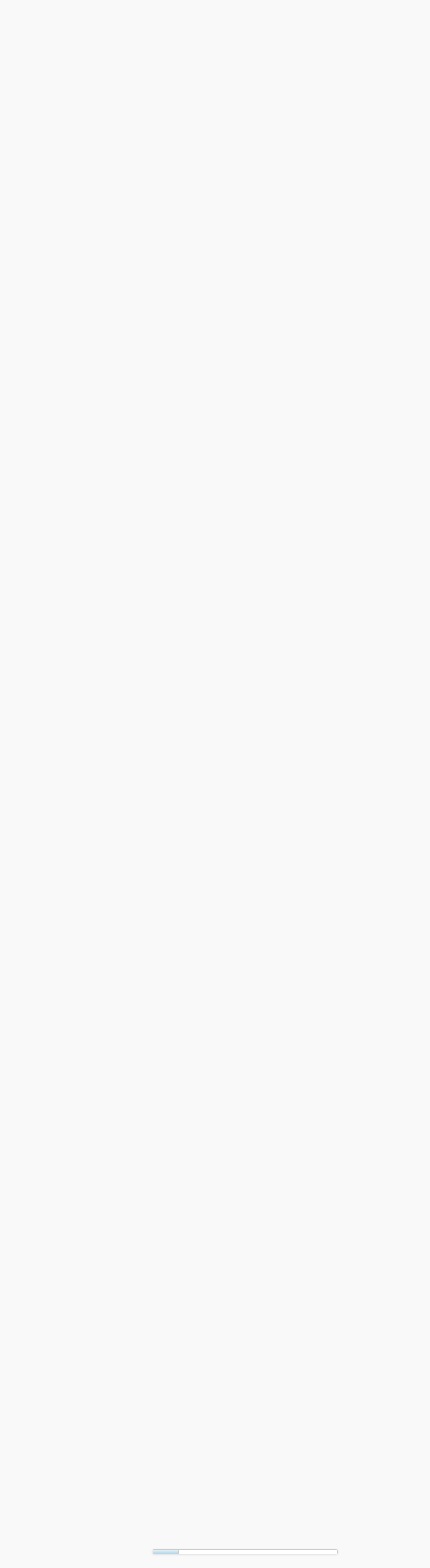

--- FILE ---
content_type: text/html; charset=UTF-8
request_url: https://prepaid-wiki.de/wiki/index.php?title=ROSSMANN_mobil&veaction=edit&section=6
body_size: 14601
content:
<!DOCTYPE html>
<html class="client-nojs" lang="de" dir="ltr">
<head>
<meta charset="UTF-8">
<title>ROSSMANN mobil – Prepaid-Wiki</title>
<script>document.documentElement.className="client-js";RLCONF={"wgBreakFrames":false,"wgSeparatorTransformTable":[",\t.",".\t,"],"wgDigitTransformTable":["",""],"wgDefaultDateFormat":"dmy","wgMonthNames":["","Januar","Februar","März","April","Mai","Juni","Juli","August","September","Oktober","November","Dezember"],"wgRequestId":"b601ee4560847d1ac43226a6","wgCanonicalNamespace":"","wgCanonicalSpecialPageName":false,"wgNamespaceNumber":0,"wgPageName":"ROSSMANN_mobil","wgTitle":"ROSSMANN mobil","wgCurRevisionId":97339,"wgRevisionId":97339,"wgArticleId":4171,"wgIsArticle":true,"wgIsRedirect":false,"wgAction":"view","wgUserName":null,"wgUserGroups":["*"],"wgCategories":["Prepaidanbieter","Vodafone","Im D2-Netz","Mit 10 Euro bar aufladbar"],"wgPageViewLanguage":"de","wgPageContentLanguage":"de","wgPageContentModel":"wikitext","wgRelevantPageName":"ROSSMANN_mobil","wgRelevantArticleId":4171,"wgIsProbablyEditable":true,"wgRelevantPageIsProbablyEditable":true,"wgRestrictionEdit":[],"wgRestrictionMove":[],"wgMFDisplayWikibaseDescriptions":{"search":false,"watchlist":false,"tagline":false},"wgCiteReferencePreviewsActive":true,"wgVisualEditor":{"pageLanguageCode":"de","pageLanguageDir":"ltr","pageVariantFallbacks":"de"},"wgEditSubmitButtonLabelPublish":false};
RLSTATE={"site.styles":"ready","user.styles":"ready","user":"ready","user.options":"loading","skins.monobook.styles":"ready","jquery.tablesorter.styles":"ready","ext.visualEditor.desktopArticleTarget.noscript":"ready"};RLPAGEMODULES=["mediawiki.page.media","site","mediawiki.page.ready","jquery.tablesorter","mediawiki.toc","skins.monobook.scripts","ext.visualEditor.desktopArticleTarget.init","ext.visualEditor.targetLoader","ext.moderation.notify","ext.moderation.ve","ext.moderation.ajaxhook","ext.moderation.notify.desktop"];</script>
<script>(RLQ=window.RLQ||[]).push(function(){mw.loader.impl(function(){return["user.options@12s5i",function($,jQuery,require,module){mw.user.tokens.set({"patrolToken":"+\\","watchToken":"+\\","csrfToken":"+\\"});
}];});});</script>
<link rel="stylesheet" href="/wiki/load.php?lang=de&amp;modules=ext.visualEditor.desktopArticleTarget.noscript%7Cjquery.tablesorter.styles%7Cskins.monobook.styles&amp;only=styles&amp;skin=monobook">
<script async="" src="/wiki/load.php?lang=de&amp;modules=startup&amp;only=scripts&amp;raw=1&amp;skin=monobook"></script>
<meta name="ResourceLoaderDynamicStyles" content="">
<link rel="stylesheet" href="/wiki/load.php?lang=de&amp;modules=site.styles&amp;only=styles&amp;skin=monobook">
<meta name="generator" content="MediaWiki 1.43.6">
<meta name="robots" content="noindex,nofollow,max-image-preview:standard">
<meta name="format-detection" content="telephone=no">
<meta name="twitter:card" content="summary_large_image">
<meta name="viewport" content="width=device-width, initial-scale=1.0, user-scalable=yes, minimum-scale=0.25, maximum-scale=5.0">
<link rel="alternate" type="application/x-wiki" title="Bearbeiten" href="/wiki/index.php?title=ROSSMANN_mobil&amp;action=edit">
<link rel="search" type="application/opensearchdescription+xml" href="/wiki/rest.php/v1/search" title="Prepaid-Wiki (de)">
<link rel="EditURI" type="application/rsd+xml" href="https://www.prepaid-wiki.de/wiki/api.php?action=rsd">
<link rel="alternate" type="application/atom+xml" title="Atom-Feed für „Prepaid-Wiki“" href="/wiki/index.php?title=Spezial:Letzte_%C3%84nderungen&amp;feed=atom">
<meta property="og:title" content="ROSSMANN mobil">
<meta property="og:site_name" content="Prepaid-Wiki">
<meta property="og:url" content="https://www.prepaid-wiki.de/tarife/ROSSMANN_mobil">
<meta property="og:image" content="https://www.prepaid-wiki.de/wiki/resources/assets/Logo.png">
<meta property="article:modified_time" content="2025-10-18T10:01:38Z">
<meta property="article:published_time" content="2025-10-18T10:01:38Z">
<script type="application/ld+json">{"@context":"http:\/\/schema.org","@type":"Article","name":"ROSSMANN mobil \u2013 Prepaid-Wiki","headline":"ROSSMANN mobil \u2013 Prepaid-Wiki","mainEntityOfPage":"ROSSMANN mobil","identifier":"https:\/\/www.prepaid-wiki.de\/tarife\/ROSSMANN_mobil","url":"https:\/\/www.prepaid-wiki.de\/tarife\/ROSSMANN_mobil","dateModified":"2025-10-18T10:01:38Z","datePublished":"2025-10-18T10:01:38Z","image":{"@type":"ImageObject","url":"https:\/\/www.prepaid-wiki.de\/wiki\/resources\/assets\/Logo.png"},"author":{"@type":"Organization","name":"Prepaid-Wiki","url":"https:\/\/www.prepaid-wiki.de","logo":{"@type":"ImageObject","url":"https:\/\/www.prepaid-wiki.de\/wiki\/resources\/assets\/Logo.png","caption":"Prepaid-Wiki"}},"publisher":{"@type":"Organization","name":"Prepaid-Wiki","url":"https:\/\/www.prepaid-wiki.de","logo":{"@type":"ImageObject","url":"https:\/\/www.prepaid-wiki.de\/wiki\/resources\/assets\/Logo.png","caption":"Prepaid-Wiki"}},"potentialAction":{"@type":"SearchAction","target":"https:\/\/www.prepaid-wiki.de\/wiki\/index.php?title=Spezial:Search&search={search_term}","query-input":"required name=search_term"}}</script>
</head>
<body class="mediawiki ltr sitedir-ltr mw-hide-empty-elt ns-0 ns-subject mw-editable page-ROSSMANN_mobil rootpage-ROSSMANN_mobil skin-monobook action-view skin--responsive monobook-capitalize-all-nouns"><div id="globalWrapper">
	<div id="column-content">
		<div id="content" class="mw-body" role="main">
			<a id="top"></a>
			<div id="siteNotice"><!-- Begin leaderboard ad (ShoutWikiAds) -->
		<div id="monobook-leaderboard-ad" class="monobook-ad noprint"><script type="text/javascript">
google_ad_client = "pub-";
google_ad_slot = "";
google_ad_width = 728;
google_ad_height = 90;
google_ad_format = "728x90_as";
//google_ad_type = "";
google_ad_channel = "";
google_color_border = "F6F4C4";
google_color_bg = "FFFFE0";
google_color_link = "000000";
google_color_text = "000000";
google_color_url = "002BB8";
</script>
<script type="text/javascript" src="https://pagead2.googlesyndication.com/pagead/show_ads.js"></script></div>
			<!-- End leaderboard ad (ShoutWikiAds) -->
</div>
			<div class="mw-indicators">
			</div>
			<h1 id="firstHeading" class="firstHeading mw-first-heading"><span class="mw-page-title-main">ROSSMANN mobil</span></h1>
			<div id="bodyContent" class="monobook-body">
				<div id="siteSub">Aus Prepaid-Wiki</div>
				<div id="contentSub" ><div id="mw-content-subtitle"></div></div>
				
				<div id="jump-to-nav"></div><a href="#column-one" class="mw-jump-link">Zur Navigation springen</a><a href="#searchInput" class="mw-jump-link">Zur Suche springen</a>
				<!-- start content -->
				<div id="mw-content-text" class="mw-body-content"><div class="mw-content-ltr mw-parser-output" lang="de" dir="ltr"><div id="toc" class="toc" role="navigation" aria-labelledby="mw-toc-heading"><input type="checkbox" role="button" id="toctogglecheckbox" class="toctogglecheckbox" style="display:none" /><div class="toctitle" lang="de" dir="ltr"><h2 id="mw-toc-heading">Inhaltsverzeichnis</h2><span class="toctogglespan"><label class="toctogglelabel" for="toctogglecheckbox"></label></span></div>
<ul>
<li class="toclevel-1 tocsection-1"><a href="#Anbieterkennung"><span class="tocnumber">1</span> <span class="toctext">Anbieterkennung</span></a></li>
<li class="toclevel-1 tocsection-2"><a href="#Produktdetails"><span class="tocnumber">2</span> <span class="toctext">Produktdetails</span></a></li>
<li class="toclevel-1 tocsection-3"><a href="#Vertrieb"><span class="tocnumber">3</span> <span class="toctext">Vertrieb</span></a></li>
<li class="toclevel-1"><a href="#Tarife_ROSSMANN_mobil"><span class="tocnumber">4</span> <span class="toctext">Tarife ROSSMANN mobil</span></a>
<ul>
<li class="toclevel-2"><a href="#Family_&amp;_Friends"><span class="tocnumber">4.1</span> <span class="toctext">Family &amp; Friends</span></a></li>
<li class="toclevel-2"><a href="#Smartphone-Option_300"><span class="tocnumber">4.2</span> <span class="toctext">Smartphone-Option 300</span></a></li>
</ul>
</li>
<li class="toclevel-1"><a href="#Tarifoptionen_ROSSMANN_mobil"><span class="tocnumber">5</span> <span class="toctext">Tarifoptionen ROSSMANN mobil</span></a>
<ul>
<li class="toclevel-2"><a href="#Optionstabelle"><span class="tocnumber">5.1</span> <span class="toctext">Optionstabelle</span></a></li>
</ul>
</li>
<li class="toclevel-1"><a href="#Tarife_ROSSMANN_mobil_powered_by_otelo"><span class="tocnumber">6</span> <span class="toctext">Tarife ROSSMANN mobil powered by otelo</span></a>
<ul>
<li class="toclevel-2"><a href="#Tariftabelle"><span class="tocnumber">6.1</span> <span class="toctext">Tariftabelle</span></a></li>
</ul>
</li>
<li class="toclevel-1"><a href="#Tarifoptionen_ROSSMANN_mobil_powered_by_otelo"><span class="tocnumber">7</span> <span class="toctext">Tarifoptionen ROSSMANN mobil powered by otelo</span></a>
<ul>
<li class="toclevel-2"><a href="#Optionstabelle_2"><span class="tocnumber">7.1</span> <span class="toctext">Optionstabelle</span></a></li>
<li class="toclevel-2"><a href="#Tarifoptionen"><span class="tocnumber">7.2</span> <span class="toctext">Tarifoptionen</span></a></li>
</ul>
</li>
<li class="toclevel-1"><a href="#Tarifarchiv"><span class="tocnumber">8</span> <span class="toctext">Tarifarchiv</span></a></li>
<li class="toclevel-1 tocsection-4"><a href="#Kartengültigkeit"><span class="tocnumber">9</span> <span class="toctext">Kartengültigkeit</span></a></li>
<li class="toclevel-1 tocsection-5"><a href="#Angebotene_Funktionen/Dienste"><span class="tocnumber">10</span> <span class="toctext">Angebotene Funktionen/Dienste</span></a></li>
<li class="toclevel-1 tocsection-6"><a href="#Benutzte_Rufnummernbereiche"><span class="tocnumber">11</span> <span class="toctext">Benutzte Rufnummernbereiche</span></a></li>
<li class="toclevel-1 tocsection-7"><a href="#Servicefunktionen"><span class="tocnumber">12</span> <span class="toctext">Servicefunktionen</span></a></li>
<li class="toclevel-1 tocsection-8"><a href="#Aufladung"><span class="tocnumber">13</span> <span class="toctext">Aufladung</span></a>
<ul>
<li class="toclevel-2 tocsection-9"><a href="#Offiziell"><span class="tocnumber">13.1</span> <span class="toctext">Offiziell</span></a></li>
<li class="toclevel-2 tocsection-10"><a href="#Inoffiziell_/_ohne_Gewähr"><span class="tocnumber">13.2</span> <span class="toctext">Inoffiziell / ohne Gewähr</span></a></li>
</ul>
</li>
<li class="toclevel-1 tocsection-11"><a href="#Datendienste"><span class="tocnumber">14</span> <span class="toctext">Datendienste</span></a></li>
<li class="toclevel-1 tocsection-12"><a href="#Kunden_werben_Kunden"><span class="tocnumber">15</span> <span class="toctext">Kunden werben Kunden</span></a></li>
<li class="toclevel-1 tocsection-13"><a href="#Besonderheiten_/_Hinweise"><span class="tocnumber">16</span> <span class="toctext">Besonderheiten / Hinweise</span></a></li>
<li class="toclevel-1 tocsection-14"><a href="#Dokumente"><span class="tocnumber">17</span> <span class="toctext">Dokumente</span></a>
<ul>
<li class="toclevel-2 tocsection-15"><a href="#AGB"><span class="tocnumber">17.1</span> <span class="toctext">AGB</span></a></li>
<li class="toclevel-2 tocsection-16"><a href="#Preislisten"><span class="tocnumber">17.2</span> <span class="toctext">Preislisten</span></a></li>
<li class="toclevel-2 tocsection-17"><a href="#Formulare"><span class="tocnumber">17.3</span> <span class="toctext">Formulare</span></a>
<ul>
<li class="toclevel-3 tocsection-18"><a href="#Archiv"><span class="tocnumber">17.3.1</span> <span class="toctext">Archiv</span></a></li>
</ul>
</li>
</ul>
</li>
<li class="toclevel-1 tocsection-19"><a href="#Links"><span class="tocnumber">18</span> <span class="toctext">Links</span></a></li>
<li class="toclevel-1 tocsection-20"><a href="#Einzelnachweise"><span class="tocnumber">19</span> <span class="toctext">Einzelnachweise</span></a></li>
</ul>
</div>

<h2><span class="mw-headline" id="Anbieterkennung">Anbieterkennung</span><span class="mw-editsection"><span class="mw-editsection-bracket">[</span><a href="/wiki/index.php?title=ROSSMANN_mobil&amp;veaction=edit&amp;section=1" title="Abschnitt bearbeiten: Anbieterkennung" class="mw-editsection-visualeditor">Bearbeiten</a><span class="mw-editsection-divider"> | </span><a href="/wiki/index.php?title=ROSSMANN_mobil&amp;action=edit&amp;section=1" title="Quellcode des Abschnitts bearbeiten: Anbieterkennung">Quelltext bearbeiten</a><span class="mw-editsection-bracket">]</span></span></h2>
<table cellspacing="4" cellpadding="4" style="width: 80%; border: 2px solid #CCCCCC; margin: 0.5em auto 0.5em; clear: both; position: relative; background-color: #FFFFFF; color: #000000;">

<tbody><tr>
<td><figure class="mw-default-size mw-halign-right" typeof="mw:File"><a href="/tarife/Datei:Rossmann_mobil_logo.png" class="mw-file-description" title="Rossmann mobil Logo"><img alt="Rossmann mobil Logo" src="/wiki/images/Rossmann_mobil_logo.png" decoding="async" width="207" height="75" class="mw-file-element" /></a><figcaption>Rossmann mobil Logo</figcaption></figure>
<p><b>Rossmann mobil</b> ist eine Marke der:<br />
Dirk Rossmann GmbH<br />
Isernhägener Str. 16<br />
30938 Burgwedel
</p><p><b>Postanschrift:</b><br />
Rossmann mobil Kundenbetreuung<br />
Postfach 500&#160;118<br />
99048 Erfurt
</p><p><b>Vertragspartner:</b><br />
Vodafone GmbH<br />
Ferdinand-Braun-Platz 1<br />
40549 Düsseldorf
</p><p><a target="_blank" rel="nofollow noopener" class="external text" href="https://www.rossmann-mobil.de/">www.rossmann-mobil.de</a> <a target="_blank" rel="nofollow noopener" class="external text" href="https://www.rossmann-mobil.de/service/kontakt.html">Kontaktformular</a>
</p><p>Hotline:<br />
<b>täglich von 07:00 bis 23:00&#160;Uhr</b><br />
</p>
<ul><li>22268 oder 0180&#160;6&#160;655&#160;611 (20&#160;Cent/Anruf aus dem dt. Festnetz; 60&#160;Cent/Anruf aus den dt. Mobilfunknetzen)</li>
<li>Fax: 0361/34195000 (deutsches Festnetz)</li></ul>
<p>E-Mail:
</p>
<ul><li>service@rossmann-mobil.de</li></ul>
<p><ins class="adsbygoogle" style="display:block" data-ad-client="ca-pub-8364518671409152" data-ad-slot="1520729425" data-ad-format="link"></ins><span></span><span></span>
</p>
<table class="wikitable" style="margin: auto;">

<tbody><tr>
<th style="background-color:#fbc144"><a target="_blank" rel="nofollow noopener" class="external text" href="https://www.prepaid-wiki.de/kontaktformular/">Hinweise und Anfragen zu Prepaid-Wiki über unser Kontaktformular</a>
</th></tr></tbody></table>
</td></tr></tbody></table>
<h2><span class="mw-headline" id="Produktdetails">Produktdetails</span><span class="mw-editsection"><span class="mw-editsection-bracket">[</span><a href="/wiki/index.php?title=ROSSMANN_mobil&amp;veaction=edit&amp;section=2" title="Abschnitt bearbeiten: Produktdetails" class="mw-editsection-visualeditor">Bearbeiten</a><span class="mw-editsection-divider"> | </span><a href="/wiki/index.php?title=ROSSMANN_mobil&amp;action=edit&amp;section=2" title="Quellcode des Abschnitts bearbeiten: Produktdetails">Quelltext bearbeiten</a><span class="mw-editsection-bracket">]</span></span></h2>
<ul><li>Prepaidkarte im Netz von <a href="/tarife/Vodafone" title="Vodafone">Vodafone</a> unter den zwei verschiedenen Bezeichnungen <b>ROSSMANN mobil powered by otelo</b> und <b>ROSSMANN mobil</b></li>
<li>Displaykennung <b>ROSSMANN mobil</b></li>
<li><a href="/tarife/Echtes_Prepaid" title="Echtes Prepaid">echtes Prepaid</a></li>
<li><a href="/tarife/Micro-SIM" title="Micro-SIM">Micro-SIM</a> erhältlich</li>
<li><a href="/tarife/Nano-SIM" title="Nano-SIM">Nano-SIM</a> erhältlich</li>
<li>SIM im EC-Kartenformat (also groß) <a target="_blank" rel="nofollow noopener" class="external text" href="https://www.prepaid-wiki.de/wiki/images/Rossmannmobilback.jpg">von hinten</a> und <a target="_blank" rel="nofollow noopener" class="external text" href="https://www.prepaid-wiki.de/wiki/images/Rossmannmobilfront.jpg">von vorn</a></li>
<li>SIM-Karten-Design:</li></ul>
<table>
<tbody><tr>
<td><figure class="mw-default-size" typeof="mw:File/Thumb"><a href="/tarife/Datei:Rossmannmobilsimfront.jpg" class="mw-file-description"><img src="/wiki/images/Rossmannmobilsimfront.jpg" decoding="async" width="210" height="136" class="mw-file-element" /></a><figcaption>Vorderansicht</figcaption></figure></td>
<td><figure class="mw-default-size" typeof="mw:File/Thumb"><a href="/tarife/Datei:Rossmannmobilsimback.jpg" class="mw-file-description"><img src="/wiki/images/Rossmannmobilsimback.jpg" decoding="async" width="210" height="135" class="mw-file-element" /></a><figcaption>Rückansicht</figcaption></figure>
</td></tr></tbody></table>
<h2><span class="mw-headline" id="Vertrieb">Vertrieb</span><span class="mw-editsection"><span class="mw-editsection-bracket">[</span><a href="/wiki/index.php?title=ROSSMANN_mobil&amp;veaction=edit&amp;section=3" title="Abschnitt bearbeiten: Vertrieb" class="mw-editsection-visualeditor">Bearbeiten</a><span class="mw-editsection-divider"> | </span><a href="/wiki/index.php?title=ROSSMANN_mobil&amp;action=edit&amp;section=3" title="Quellcode des Abschnitts bearbeiten: Vertrieb">Quelltext bearbeiten</a><span class="mw-editsection-bracket">]</span></span></h2>
<p>Das Starterpaket ist in den Filialen von Rossmann sowie online unter <a target="_blank" rel="nofollow noopener" class="external free" href="https://www.rossmann-mobil.de/">https://www.rossmann-mobil.de/</a> erhältlich.
</p><p><ins class="adsbygoogle" style="display:block" data-ad-client="ca-pub-8364518671409152" data-ad-slot="1520729425" data-ad-format="link"></ins><span></span><span></span>
</p>
<h2><span class="mw-headline" id="Tarife_ROSSMANN_mobil">Tarife ROSSMANN mobil</span><span class="mw-editsection"><span class="mw-editsection-bracket">[</span><a href="/wiki/index.php?title=Vorlage:ROSSMANN_mobil_Tarife&amp;veaction=edit&amp;section=T-1" title="Abschnitt bearbeiten: Tarife ROSSMANN mobil" class="mw-editsection-visualeditor">Bearbeiten</a><span class="mw-editsection-divider"> | </span><a href="/wiki/index.php?title=Vorlage:ROSSMANN_mobil_Tarife&amp;action=edit&amp;section=T-1" title="Quellcode des Abschnitts bearbeiten: Tarife ROSSMANN mobil">Quelltext bearbeiten</a><span class="mw-editsection-bracket">]</span></span></h2>
<h3><span id="Family_.26_Friends"></span><span class="mw-headline" id="Family_&amp;_Friends">Family &amp; Friends</span><span class="mw-editsection"><span class="mw-editsection-bracket">[</span><a href="/wiki/index.php?title=Vorlage:ROSSMANN_mobil_Tarife&amp;veaction=edit&amp;section=T-2" title="Abschnitt bearbeiten: Family &amp; Friends" class="mw-editsection-visualeditor">Bearbeiten</a><span class="mw-editsection-divider"> | </span><a href="/wiki/index.php?title=Vorlage:ROSSMANN_mobil_Tarife&amp;action=edit&amp;section=T-2" title="Quellcode des Abschnitts bearbeiten: Family &amp; Friends">Quelltext bearbeiten</a><span class="mw-editsection-bracket">]</span></span></h3>
<table class="wikitable" width="60%">

<tbody><tr>
<th style="background:#E80003;color:#ffffff">Telefonie</th>
<th style="background:#E80003;color:#ffffff">Minutenpreis
</th></tr>
<tr>
<td>Netzintern zu ROSSMANN mobil nach Aufladung<sup>1</sup></td>
<td><center><span style="visibility:hidden;">0</span><span style="visibility:hidden;">0</span>1&#160;ct</center>
</td></tr>
<tr>
<td>Netzintern zu ROSSMANN mobil ohne Aufladung oder nach Ablauf der 30&#160;Tage</td>
<td><center><span style="visibility:hidden;">0</span><span style="visibility:hidden;">0</span>3&#160;ct</center>
</td></tr>
<tr>
<td>In das deutsche Festnetz und alle anderen Mobilfunknetze</td>
<td><center><span style="visibility:hidden;">0</span>11&#160;ct</center>
</td></tr>
<tr>
<td>Von Deutschland ins Ausland<sup>2</sup></td>
<td><center>ab 4&#160;ct</center>
</td></tr>
<tr>
<td>Mailbox</td>
<td><center>kostenlos</center>
</td></tr>
<tr>
<td><a href="/tarife/Taktung" title="Taktung">Taktung</a></td>
<td><center>60/1&#160;s</center>
</td></tr>
<tr>
<th style="background:#E80003;color:#ffffff">Dienste</th>
<th style="background:#E80003;color:#ffffff">pro SMS/MMS
</th></tr>
<tr>
<td>SMS zu ROSSMANN mobil nach Aufladung<sup>1</sup></td>
<td><center><span style="visibility:hidden;">0</span>1&#160;ct</center>
</td></tr>
<tr>
<td>SMS zu ROSSMANN mobil ohne Aufladung oder nach Ablauf der 30&#160;Tage</td>
<td><center><span style="visibility:hidden;">0</span>3&#160;ct</center>
</td></tr>
<tr>
<td>SMS</td>
<td><center>11&#160;ct</center>
</td></tr>
<tr>
<td>SMS ins Ausland</td>
<td><center>29&#160;ct</center>
</td></tr>
<tr>
<td>SMS außerhalb der EU nach Deutschland<sup>3</sup></td>
<td><center>ab 41&#160;ct</center>
</td></tr>
<tr>
<td>MMS</td>
<td><center>39&#160;ct</center>
</td></tr>
<tr>
<th style="background:#E80003;color:#ffffff">Daten</th>
<th style="background:#E80003;color:#ffffff">pro MB
</th></tr>
<tr>
<td>Internet</td>
<td><center>24&#160;ct</center>
</td></tr>
<tr>
<td>Taktung</td>
<td><center>50&#160;kB</center>
</td></tr>
<tr>
<td>APN</td>
<td><center>web.vodafone.de</center>
</td></tr>
<tr>
<th style="background:#E80003;color:#ffffff">Sonstiges</th>
<th style="background:#E80003;color:#ffffff">
</th></tr>
<tr>
<td>Guthaben Startpaket</td>
<td><center>10,00&#160;€</center>
</td></tr>
<tr>
<td>Preis Startpaket</td>
<td><center>9,95&#160;€</center>
</td></tr></tbody></table>
<p><sup>1</sup> bei einer Aufladung von 10&#160;Euro für 30&#160;Tage<br />
<sup>2</sup> zuzüglich 15&#160;Cent Verbindungskosten<br />
<sup>3</sup> aus Vodafone oder Vodafone-Partnernetzen 41&#160;Cent, aus übrigen Netzen 71&#160;Cent.
</p>
<h3><span class="mw-headline" id="Smartphone-Option_300">Smartphone-Option 300</span><span class="mw-editsection"><span class="mw-editsection-bracket">[</span><a href="/wiki/index.php?title=Vorlage:ROSSMANN_mobil_Tarife&amp;veaction=edit&amp;section=T-3" title="Abschnitt bearbeiten: Smartphone-Option 300" class="mw-editsection-visualeditor">Bearbeiten</a><span class="mw-editsection-divider"> | </span><a href="/wiki/index.php?title=Vorlage:ROSSMANN_mobil_Tarife&amp;action=edit&amp;section=T-3" title="Quellcode des Abschnitts bearbeiten: Smartphone-Option 300">Quelltext bearbeiten</a><span class="mw-editsection-bracket">]</span></span></h3>
<table class="wikitable sortable" style="text-align:center">

<tbody><tr>
<th class="unsortable" style="background:#E80003;color:#ffffff">Tarifname
</th>
<th class="unsortable" style="background:#E80003;color:#ffffff">Telefon<sup>1</sup>
</th>
<th class="unsortable" style="background:#E80003;color:#ffffff">SMS<sup>1</sup>
</th>
<th class="unsortable" style="background:#E80003;color:#ffffff">Community<sup>2</sup><br />Tel/SMS
</th>
<th data-sort-type="number" style="background:#E80003;color:#ffffff">Daten-<br />volumen
</th>
<th style="background:#E80003;color:#ffffff">Paket-<br />preis
</th>
<th class="unsortable" style="background:#E80003;color:#ffffff">Paket-<br />laufzeit
</th>
<th class="unsortable" style="background:#E80003;color:#ffffff">Geschwindigkeit Download
</th>
<th class="unsortable" style="background:#E80003;color:#ffffff">Geschwindigkeit Upload
</th>
<th class="unsortable" style="background:#E80003;color:#ffffff">Drosselung nach Verbrauch
</th></tr>
<tr>
<td>Smartphone-Option 300
</td>
<td colspan="2" style="text-align:center"><b>300 Einheiten</b>
</td>
<td><b>Flat</b>
</td>
<td><b>3 GB</b>
</td>
<td><b>8,99 €</b>
</td>
<td>30 Tage
</td>
<td>21,6 Mbit/s
</td>
<td>3,6 Mbit/s
</td>
<td>64 kbit/s (symmetrisch)
</td></tr>
</tbody></table>
<p><sup>1</sup> Nach Verbrauch der Freieinheiten gilt: Telefonie Deutschland 9 Ct./Min und 9 Ct./SMS<br />
<sup>2</sup> Gilt für Telefonie und SMS zu allen inländischen Rufnummern von Rossmann mobil
</p>
<h2><span class="mw-headline" id="Tarifoptionen_ROSSMANN_mobil">Tarifoptionen ROSSMANN mobil</span><span class="mw-editsection"><span class="mw-editsection-bracket">[</span><a href="/wiki/index.php?title=Vorlage:ROSSMANN_mobil_Tarife&amp;veaction=edit&amp;section=T-4" title="Abschnitt bearbeiten: Tarifoptionen ROSSMANN mobil" class="mw-editsection-visualeditor">Bearbeiten</a><span class="mw-editsection-divider"> | </span><a href="/wiki/index.php?title=Vorlage:ROSSMANN_mobil_Tarife&amp;action=edit&amp;section=T-4" title="Quellcode des Abschnitts bearbeiten: Tarifoptionen ROSSMANN mobil">Quelltext bearbeiten</a><span class="mw-editsection-bracket">]</span></span></h2>
<ul><li>Folgende Optionen können jederzeit bei ausreichend Guthaben auf die beiden Grundtarife aufgebucht werden</li>
<li>Optionen beinhalten die angegebenen Leistungen</li>
<li>nicht enthaltene Leistungen (rot markiert) werden wie im Tarif Family&amp;Friends angegeben abgerechnet oder stehen nicht zur Verfügung</li>
<li>Optionen verlängern sich, soweit nicht anders angegeben, bei ausreichend Guthaben und falls nicht abbestellt wird automatisch</li></ul>
<h3><span class="mw-headline" id="Optionstabelle">Optionstabelle</span><span class="mw-editsection"><span class="mw-editsection-bracket">[</span><a href="/wiki/index.php?title=Vorlage:ROSSMANN_mobil_Tarife&amp;veaction=edit&amp;section=T-5" title="Abschnitt bearbeiten: Optionstabelle" class="mw-editsection-visualeditor">Bearbeiten</a><span class="mw-editsection-divider"> | </span><a href="/wiki/index.php?title=Vorlage:ROSSMANN_mobil_Tarife&amp;action=edit&amp;section=T-5" title="Quellcode des Abschnitts bearbeiten: Optionstabelle">Quelltext bearbeiten</a><span class="mw-editsection-bracket">]</span></span></h3>
<table class="wikitable sortable" style="text-align:center">

<tbody><tr>
<th class="unsortable" style="background:#E80003;color:#ffffff">Tarifname
</th>
<th class="unsortable" style="background:#E80003;color:#ffffff">Telefon<sup>1</sup>
</th>
<th class="unsortable" style="background:#E80003;color:#ffffff">SMS<sup>1</sup>
</th>
<th class="unsortable" style="background:#E80003;color:#ffffff">Community<sup>2</sup><br />Tel/SMS
</th>
<th data-sort-type="number" style="background:#E80003;color:#ffffff">Daten-<br />volumen
</th>
<th style="background:#E80003;color:#ffffff">Paket-<br />preis
</th>
<th class="unsortable" style="background:#E80003;color:#ffffff">Paket-<br />laufzeit
</th>
<th class="unsortable" style="background:#E80003;color:#ffffff">Geschwindigkeit Download
</th>
<th class="unsortable" style="background:#E80003;color:#ffffff">Geschwindigkeit Upload
</th>
<th class="unsortable" style="background:#E80003;color:#ffffff">Drosselung nach Verbrauch
</th></tr>
<tr>
<td>Smartphone 300
</td>
<td colspan="2" style="text-align:center"><b>300 Einheiten</b>
</td>
<td><b>Flat</b>
</td>
<td><b>3 GB</b>
</td>
<td><b>8,99 €</b>
</td>
<td>30 Tage
</td>
<td rowspan="8" style="text-align:center">7,2 Mbit/s
</td>
<td rowspan="8" style="text-align:center">3,6 Mbit/s
</td>
<td rowspan="8" style="text-align:center">64 kbit/s (symmetrisch)
</td></tr>
<tr>
<td>Data Flat 4 GB
</td>
<td colspan="3" style="text-align:center" class="hintergrundfarbe7"><span typeof="mw:File"><a href="/tarife/Datei:Nein-Zeichen.png" class="mw-file-description"><img src="/wiki/images/Nein-Zeichen.png" decoding="async" width="15" height="16" class="mw-file-element" /></a></span>
</td>
<td><b>4 GB</b>
</td>
<td><b>9,99 €</b>
</td>
<td>30 Tage
</td></tr>
<tr>
<td><b>Archiv:</b> ROSSMANN mobil Data Flat + 3.000 SMS
</td>
<td style="text-align:center" class="hintergrundfarbe7"><span typeof="mw:File"><a href="/tarife/Datei:Nein-Zeichen.png" class="mw-file-description"><img src="/wiki/images/Nein-Zeichen.png" decoding="async" width="15" height="16" class="mw-file-element" /></a></span>
</td>
<td><b>3.000</b>
</td>
<td style="text-align:center" class="hintergrundfarbe7"><span typeof="mw:File"><a href="/tarife/Datei:Nein-Zeichen.png" class="mw-file-description"><img src="/wiki/images/Nein-Zeichen.png" decoding="async" width="15" height="16" class="mw-file-element" /></a></span>
</td>
<td><b>1,25 GB</b>
</td>
<td><b>9,99 €</b>
</td>
<td>30 Tage
</td></tr>
<tr>
<td>Community Voice &amp; SMS Flat
</td>
<td colspan="2" style="text-align:center" class="hintergrundfarbe7"><span typeof="mw:File"><a href="/tarife/Datei:Nein-Zeichen.png" class="mw-file-description"><img src="/wiki/images/Nein-Zeichen.png" decoding="async" width="15" height="16" class="mw-file-element" /></a></span>
</td>
<td><b>Flat</b>
</td>
<td class="hintergrundfarbe7"><span typeof="mw:File"><a href="/tarife/Datei:Nein-Zeichen.png" class="mw-file-description"><img src="/wiki/images/Nein-Zeichen.png" decoding="async" width="15" height="16" class="mw-file-element" /></a></span>
</td>
<td><b>2,99 €</b>
</td>
<td>30 Tage
</td></tr>
<tr>
<td>Upgrade-Option Voice und SMS
</td>
<td colspan="3"><b>100 Einheiten</b>
</td>
<td class="hintergrundfarbe7"><span typeof="mw:File"><a href="/tarife/Datei:Nein-Zeichen.png" class="mw-file-description"><img src="/wiki/images/Nein-Zeichen.png" decoding="async" width="15" height="16" class="mw-file-element" /></a></span>
</td>
<td><b>4,99 €</b>
</td>
<td>30 Tage
</td></tr>
<tr>
<td>1 GB Highspeed-Volumen extra
</td>
<td colspan="3" style="text-align:center" class="hintergrundfarbe7"><span typeof="mw:File"><a href="/tarife/Datei:Nein-Zeichen.png" class="mw-file-description"><img src="/wiki/images/Nein-Zeichen.png" decoding="async" width="15" height="16" class="mw-file-element" /></a></span>
</td>
<td><b>1 GB</b>
</td>
<td><b>1,99 €</b>
</td>
<td>7 Tage
</td></tr>
<tr>
<td>2 GB Highspeed-Volumen extra
</td>
<td colspan="3" style="text-align:center" class="hintergrundfarbe7"><span typeof="mw:File"><a href="/tarife/Datei:Nein-Zeichen.png" class="mw-file-description"><img src="/wiki/images/Nein-Zeichen.png" decoding="async" width="15" height="16" class="mw-file-element" /></a></span>
</td>
<td><b>2 GB</b>
</td>
<td><b>5,99 €</b>
</td>
<td>7 Tage
</td></tr>
<tr>
<td>4 GB Highspeed-Volumen extra
</td>
<td colspan="3" style="text-align:center" class="hintergrundfarbe7"><span typeof="mw:File"><a href="/tarife/Datei:Nein-Zeichen.png" class="mw-file-description"><img src="/wiki/images/Nein-Zeichen.png" decoding="async" width="15" height="16" class="mw-file-element" /></a></span>
</td>
<td><b>4 GB</b>
</td>
<td><b>9,99 €</b>
</td>
<td>7 Tage
</td></tr>
</tbody></table>
<p><sup>1</sup> Nach Verbrauch der Freieinheiten gilt: Telefonie Deutschland 9 Ct./Min und 9 Ct./SMS<br />
<sup>2</sup> Gilt für Telefonie und SMS zu allen inländischen Rufnummern von Rossmann
</p>
<h2><span class="mw-headline" id="Tarife_ROSSMANN_mobil_powered_by_otelo">Tarife ROSSMANN mobil powered by otelo</span><span class="mw-editsection"><span class="mw-editsection-bracket">[</span><a href="/wiki/index.php?title=Vorlage:ROSSMANN_mobil_Tarife&amp;veaction=edit&amp;section=T-6" title="Abschnitt bearbeiten: Tarife ROSSMANN mobil powered by otelo" class="mw-editsection-visualeditor">Bearbeiten</a><span class="mw-editsection-divider"> | </span><a href="/wiki/index.php?title=Vorlage:ROSSMANN_mobil_Tarife&amp;action=edit&amp;section=T-6" title="Quellcode des Abschnitts bearbeiten: Tarife ROSSMANN mobil powered by otelo">Quelltext bearbeiten</a><span class="mw-editsection-bracket">]</span></span></h2>
<p>Dies sind die aktuell gültigen Preise. Preise für Bestandskunden können abweichen.
</p><p>Die Tarife entsprechen denen von <a href="/tarife/Otelo" title="Otelo">o.tel.o</a>.
</p>
<h3><span class="mw-headline" id="Tariftabelle">Tariftabelle</span><span class="mw-editsection"><span class="mw-editsection-bracket">[</span><a href="/wiki/index.php?title=Vorlage:ROSSMANN_mobil_Tarife&amp;veaction=edit&amp;section=T-7" title="Abschnitt bearbeiten: Tariftabelle" class="mw-editsection-visualeditor">Bearbeiten</a><span class="mw-editsection-divider"> | </span><a href="/wiki/index.php?title=Vorlage:ROSSMANN_mobil_Tarife&amp;action=edit&amp;section=T-7" title="Quellcode des Abschnitts bearbeiten: Tariftabelle">Quelltext bearbeiten</a><span class="mw-editsection-bracket">]</span></span></h3>
<table class="wikitable sortable" style="text-align:center">

<tbody><tr>
<th class="unsortable" style="background:#E80003;color:#ffffff">Tarifname
</th>
<th class="unsortable" style="background:#E80003;color:#ffffff">Telefon<sup>1</sup>
</th>
<th class="unsortable" style="background:#E80003;color:#ffffff">SMS<sup>1</sup>
</th>
<th class="unsortable" style="background:#E80003;color:#ffffff">Community<sup>2</sup><br />Tel/SMS
</th>
<th data-sort-type="number" style="background:#E80003;color:#ffffff">Daten-<br />volumen
</th>
<th style="background:#E80003;color:#ffffff">Paket-<br />preis
</th>
<th class="unsortable" style="background:#E80003;color:#ffffff">Paket-<br />laufzeit
</th>
<th class="unsortable" style="background:#E80003;color:#ffffff">Geschwindigkeit Download
</th>
<th class="unsortable" style="background:#E80003;color:#ffffff">Geschwindigkeit Upload
</th>
<th class="unsortable" style="background:#E80003;color:#ffffff">Drosselung nach Verbrauch
</th></tr>
<tr>
<td>Smart S
</td>
<td colspan="2" style="text-align:center"><b>100 Einheiten</b>
</td>
<td style="text-align:center" class="hintergrundfarbe7"><span typeof="mw:File"><a href="/tarife/Datei:Nein-Zeichen.png" class="mw-file-description"><img src="/wiki/images/Nein-Zeichen.png" decoding="async" width="15" height="16" class="mw-file-element" /></a></span>
</td>
<td><b>1 GB</b>
</td>
<td><b>4,95 €</b>
</td>
<td>28 Tage
</td>
<td rowspan="4" style="text-align:center">21,6 Mbit/s
</td>
<td rowspan="4" style="text-align:center">3,6 Mbit/s
</td>
<td rowspan="4" style="text-align:center">64 kbit/s (symmetrisch)
</td></tr>
<tr>
<td>Smart M
</td>
<td colspan="2" style="text-align:center"><b>200 Einheiten</b>
</td>
<td><b>Flat</b>
</td>
<td><b>5 GB</b>
</td>
<td><b>6,95 €</b>
</td>
<td>28 Tage
</td></tr>
<tr>
<td>Smart XL
</td>
<td colspan="3" style="text-align:center"><b>Flat</b>
</td>
<td>13 GB
</td>
<td><b>7,95 €</b>
</td>
<td>28 Tage
</td></tr>
<tr>
<td>Smart XXL
</td>
<td colspan="3" style="text-align:center"><b>Flat</b>
</td>
<td><b>32 GB</b>
</td>
<td><b>14,95 €</b>
</td>
<td>28 Tage
</td></tr></tbody></table>
<p><sup>1</sup> Nach Verbrauch der Freieinheiten gilt: Telefonie Deutschland 9 Ct./Min und 9 Ct./SMS<br />
<sup>2</sup> Gilt für Telefonie und SMS zu allen inländischen Rufnummern von otelo<br />
</p>
<h2><span class="mw-headline" id="Tarifoptionen_ROSSMANN_mobil_powered_by_otelo">Tarifoptionen ROSSMANN mobil powered by otelo</span><span class="mw-editsection"><span class="mw-editsection-bracket">[</span><a href="/wiki/index.php?title=Vorlage:ROSSMANN_mobil_Tarife&amp;veaction=edit&amp;section=T-8" title="Abschnitt bearbeiten: Tarifoptionen ROSSMANN mobil powered by otelo" class="mw-editsection-visualeditor">Bearbeiten</a><span class="mw-editsection-divider"> | </span><a href="/wiki/index.php?title=Vorlage:ROSSMANN_mobil_Tarife&amp;action=edit&amp;section=T-8" title="Quellcode des Abschnitts bearbeiten: Tarifoptionen ROSSMANN mobil powered by otelo">Quelltext bearbeiten</a><span class="mw-editsection-bracket">]</span></span></h2>
<ul><li>Folgende Optionen können jederzeit bei ausreichend Guthaben auf die beiden Grundtarife aufgebucht werden</li>
<li>Optionen beinhalten die angegebenen Leistungen</li>
<li>nicht enthaltene Leistungen (rot markiert) werden wie im gewählten otelo-Tarif angegeben abgerechnet oder stehen nicht zur Verfügung</li>
<li>Optionen verlängern sich, soweit nicht anders angegeben, bei ausreichend Guthaben und falls nicht abbestellt wird automatisch</li></ul>
<h3><span class="mw-headline" id="Optionstabelle_2">Optionstabelle</span><span class="mw-editsection"><span class="mw-editsection-bracket">[</span><a href="/wiki/index.php?title=Vorlage:ROSSMANN_mobil_Tarife&amp;veaction=edit&amp;section=T-9" title="Abschnitt bearbeiten: Optionstabelle" class="mw-editsection-visualeditor">Bearbeiten</a><span class="mw-editsection-divider"> | </span><a href="/wiki/index.php?title=Vorlage:ROSSMANN_mobil_Tarife&amp;action=edit&amp;section=T-9" title="Quellcode des Abschnitts bearbeiten: Optionstabelle">Quelltext bearbeiten</a><span class="mw-editsection-bracket">]</span></span></h3>
<h3><span class="mw-headline" id="Tarifoptionen">Tarifoptionen</span><span class="mw-editsection"><span class="mw-editsection-bracket">[</span><a href="/wiki/index.php?title=Vorlage:ROSSMANN_mobil_Tarife&amp;veaction=edit&amp;section=T-10" title="Abschnitt bearbeiten: Tarifoptionen" class="mw-editsection-visualeditor">Bearbeiten</a><span class="mw-editsection-divider"> | </span><a href="/wiki/index.php?title=Vorlage:ROSSMANN_mobil_Tarife&amp;action=edit&amp;section=T-10" title="Quellcode des Abschnitts bearbeiten: Tarifoptionen">Quelltext bearbeiten</a><span class="mw-editsection-bracket">]</span></span></h3>
<table class="wikitable sortable" style="text-align:center">

<tbody><tr>
<th class="unsortable" style="background:#E80003;color:#ffffff">Tarifname
</th>
<th class="unsortable" style="background:#E80003;color:#ffffff">Telefon<sup>1</sup>
</th>
<th class="unsortable" style="background:#E80003;color:#ffffff">SMS<sup>1</sup>
</th>
<th class="unsortable" style="background:#E80003;color:#ffffff">Community<sup>2</sup><br />Tel/SMS
</th>
<th data-sort-type="number" style="background:#E80003;color:#ffffff">Daten-<br />volumen
</th>
<th style="background:#E80003;color:#ffffff">Paket-<br />preis
</th>
<th class="unsortable" style="background:#E80003;color:#ffffff">Paket-<br />laufzeit
</th>
<th class="unsortable" style="background:#E80003;color:#ffffff">Geschwindigkeit Download
</th>
<th class="unsortable" style="background:#E80003;color:#ffffff">Geschwindigkeit Upload
</th>
<th class="unsortable" style="background:#E80003;color:#ffffff">Drosselung nach Verbrauch
</th></tr>
<tr>
<td>Internet-Flat XS
</td>
<td colspan="3" style="text-align:center" class="hintergrundfarbe7"><span typeof="mw:File"><a href="/tarife/Datei:Nein-Zeichen.png" class="mw-file-description"><img src="/wiki/images/Nein-Zeichen.png" decoding="async" width="15" height="16" class="mw-file-element" /></a></span>
</td>
<td><b>1 GB</b>
</td>
<td><b>3,95 €</b>
</td>
<td>28 Tage
</td>
<td rowspan="9" style="text-align:center">21,6 Mbit/s
</td>
<td rowspan="9" style="text-align:center">3,6 Mbit/s
</td>
<td rowspan="9" style="text-align:center">64 kbit/s (symmetrisch)
</td></tr>
<tr>
<td>Internet-Flat S
</td>
<td colspan="3" style="text-align:center" class="hintergrundfarbe7"><span typeof="mw:File"><a href="/tarife/Datei:Nein-Zeichen.png" class="mw-file-description"><img src="/wiki/images/Nein-Zeichen.png" decoding="async" width="15" height="16" class="mw-file-element" /></a></span>
</td>
<td><b>2 GB</b>
</td>
<td><b>4,95 €</b>
</td>
<td>28 Tage
</td></tr>
<tr>
<td>Internet-Flat M
</td>
<td colspan="3" style="text-align:center" class="hintergrundfarbe7"><span typeof="mw:File"><a href="/tarife/Datei:Nein-Zeichen.png" class="mw-file-description"><img src="/wiki/images/Nein-Zeichen.png" decoding="async" width="15" height="16" class="mw-file-element" /></a></span>
</td>
<td><b>5 GB</b>
</td>
<td><b>9,95 €</b>
</td>
<td>28 Tage
</td></tr>
<tr>
<td>Internet-Flat L
</td>
<td colspan="3" style="text-align:center" class="hintergrundfarbe7"><span typeof="mw:File"><a href="/tarife/Datei:Nein-Zeichen.png" class="mw-file-description"><img src="/wiki/images/Nein-Zeichen.png" decoding="async" width="15" height="16" class="mw-file-element" /></a></span>
</td>
<td><b>10 GB</b>
</td>
<td><b>19,95 €</b>
</td>
<td>28 Tage
</td></tr>
<tr>
<td>Sprach- &amp; SMS-Flat zu otelo
</td>
<td colspan="2" style="text-align:center" class="hintergrundfarbe7"><span typeof="mw:File"><a href="/tarife/Datei:Nein-Zeichen.png" class="mw-file-description"><img src="/wiki/images/Nein-Zeichen.png" decoding="async" width="15" height="16" class="mw-file-element" /></a></span>
</td>
<td><b>Flat</b>
</td>
<td class="hintergrundfarbe7"><span typeof="mw:File"><a href="/tarife/Datei:Nein-Zeichen.png" class="mw-file-description"><img src="/wiki/images/Nein-Zeichen.png" decoding="async" width="15" height="16" class="mw-file-element" /></a></span>
</td>
<td><b>2,95 €</b>
</td>
<td>28 Tage
</td></tr>
<tr>
<td>Extra Data S
</td>
<td rowspan="4" colspan="3" style="text-align:center" class="hintergrundfarbe7"><span typeof="mw:File"><a href="/tarife/Datei:Nein-Zeichen.png" class="mw-file-description"><img src="/wiki/images/Nein-Zeichen.png" decoding="async" width="15" height="16" class="mw-file-element" /></a></span>
</td>
<td><b>750 MB</b>
</td>
<td><b>1,95 €</b>
</td>
<td>14 Tage
</td></tr>
<tr>
<td>Extra Data M
</td>
<td><b>2,5 GB</b>
</td>
<td><b>5,95 €</b>
</td>
<td>14 Tage
</td></tr>
<tr>
<td>Extra Data L
</td>
<td><b>5 GB</b>
</td>
<td><b>9,95 €</b>
</td>
<td>14 Tage
</td></tr>
<tr>
<td>Day Flat 10 GB
</td>
<td><b>10 GB</b>
</td>
<td><b>4,99 €</b>
</td>
<td>24 Stunden
</td></tr>
</tbody></table>
<p><sup>1</sup> Nach Verbrauch der Freieinheiten gilt: Telefonie Deutschland 9 Ct./Min und 9 Ct./SMS<br />
<sup>2</sup> Gilt für Telefonie und SMS zu allen inländischen Rufnummern von otelo
</p>
<h2><span class="mw-headline" id="Tarifarchiv">Tarifarchiv</span><span class="mw-editsection"><span class="mw-editsection-bracket">[</span><a href="/wiki/index.php?title=Vorlage:ROSSMANN_mobil_Tarife&amp;veaction=edit&amp;section=T-11" title="Abschnitt bearbeiten: Tarifarchiv" class="mw-editsection-visualeditor">Bearbeiten</a><span class="mw-editsection-divider"> | </span><a href="/wiki/index.php?title=Vorlage:ROSSMANN_mobil_Tarife&amp;action=edit&amp;section=T-11" title="Quellcode des Abschnitts bearbeiten: Tarifarchiv">Quelltext bearbeiten</a><span class="mw-editsection-bracket">]</span></span></h2>
<ul><li>zu den eingestellten Tarifen und Optionen von <a href="/tarife/Tarivarchiv_ROSSMANN_mobil" title="Tarivarchiv ROSSMANN mobil">ROSSMANN mobil</a></li></ul>
<h2><span id="Karteng.C3.BCltigkeit"></span><span class="mw-headline" id="Kartengültigkeit">Kartengültigkeit</span><span class="mw-editsection"><span class="mw-editsection-bracket">[</span><a href="/wiki/index.php?title=ROSSMANN_mobil&amp;veaction=edit&amp;section=4" title="Abschnitt bearbeiten: Kartengültigkeit" class="mw-editsection-visualeditor">Bearbeiten</a><span class="mw-editsection-divider"> | </span><a href="/wiki/index.php?title=ROSSMANN_mobil&amp;action=edit&amp;section=4" title="Quellcode des Abschnitts bearbeiten: Kartengültigkeit">Quelltext bearbeiten</a><span class="mw-editsection-bracket">]</span></span></h2>
<p>Eine Deaktivierung erfolgt, wenn <b>innerhalb eines Jahres keine Aufladung und kein kostenpflichtiges Gespräch</b> geführt wurde. Hierüber werden Sie 30 Tage vor Abschaltung via SMS informiert. (Laut Supportauskunft vom 14.05.2016)
</p>
<h2><span id="Angebotene_Funktionen.2FDienste"></span><span class="mw-headline" id="Angebotene_Funktionen/Dienste">Angebotene Funktionen/Dienste</span><span class="mw-editsection"><span class="mw-editsection-bracket">[</span><a href="/wiki/index.php?title=ROSSMANN_mobil&amp;veaction=edit&amp;section=5" title="Abschnitt bearbeiten: Angebotene Funktionen/Dienste" class="mw-editsection-visualeditor">Bearbeiten</a><span class="mw-editsection-divider"> | </span><a href="/wiki/index.php?title=ROSSMANN_mobil&amp;action=edit&amp;section=5" title="Quellcode des Abschnitts bearbeiten: Angebotene Funktionen/Dienste">Quelltext bearbeiten</a><span class="mw-editsection-bracket">]</span></span></h2>
<table class="wikitable" style="text-align:center">

<tbody><tr>
<th style="background:#B5B5B5">Dienstmerkmal
</th>
<th style="background:#B5B5B5">Verfügbar
</th>
<th style="background:#B5B5B5">Bemerkung
</th></tr>
<tr>
<td>Portierung eingehend</td>
<td><span typeof="mw:File"><a href="/tarife/Datei:Ja-Zeichen.png" class="mw-file-description"><img src="/wiki/images/Ja-Zeichen.png" decoding="async" width="15" height="16" class="mw-file-element" /></a></span></td>
<td>
</td></tr>
<tr>
<td><a href="/tarife/Nachtr%C3%A4gliche_Portierung" title="Nachträgliche Portierung">Nachträgliche Portierung</a></td>
<td><span typeof="mw:File"><a href="/tarife/Datei:Ja-Zeichen.png" class="mw-file-description"><img src="/wiki/images/Ja-Zeichen.png" decoding="async" width="15" height="16" class="mw-file-element" /></a></span></td>
<td>
</td></tr>
<tr>
<td>Rufnummernauswahl bei Kauf</td>
<td><span typeof="mw:File"><a href="/tarife/Datei:Ja-Zeichen.png" class="mw-file-description"><img src="/wiki/images/Ja-Zeichen.png" decoding="async" width="15" height="16" class="mw-file-element" /></a></span></td>
<td>Beim Kauf in der Filiale
</td></tr>
<tr>
<td>kostenloser <a href="/tarife/EVN" class="mw-redirect" title="EVN">EVN</a></td>
<td><span typeof="mw:File"><a href="/tarife/Datei:Ja-Zeichen.png" class="mw-file-description"><img src="/wiki/images/Ja-Zeichen.png" decoding="async" width="15" height="16" class="mw-file-element" /></a></span></td>
<td>
</td></tr>
<tr>
<td><a href="/tarife/Rufumleitung" title="Rufumleitung">Rufumleitung</a></td>
<td><span typeof="mw:File"><a href="/tarife/Datei:Ja-Zeichen.png" class="mw-file-description"><img src="/wiki/images/Ja-Zeichen.png" decoding="async" width="15" height="16" class="mw-file-element" /></a></span></td>
<td>
</td></tr>
<tr>
<td>Anrufinfo per SMS</td>
<td><span typeof="mw:File"><a href="/tarife/Datei:Ja-Zeichen.png" class="mw-file-description"><img src="/wiki/images/Ja-Zeichen.png" decoding="async" width="15" height="16" class="mw-file-element" /></a></span></td>
<td>Muss selbst eingestellt werden (USSD-Code: **62*01723364753#)
</td></tr>
<tr>
<td><a href="/tarife/Anklopfen" title="Anklopfen">Anklopfen</a> und <a href="/tarife/Makeln" title="Makeln">Makeln</a></td>
<td><span typeof="mw:File"><a href="/tarife/Datei:Ja-Zeichen.png" class="mw-file-description"><img src="/wiki/images/Ja-Zeichen.png" decoding="async" width="15" height="16" class="mw-file-element" /></a></span></td>
<td>
</td></tr>
<tr>
<td><a href="/tarife/Konferenzen" class="mw-redirect" title="Konferenzen">Konferenzen</a></td>
<td><span typeof="mw:File"><a href="/tarife/Datei:Nein-Zeichen.png" class="mw-file-description"><img src="/wiki/images/Nein-Zeichen.png" decoding="async" width="15" height="16" class="mw-file-element" /></a></span></td>
<td>
</td></tr>
<tr>
<td><a href="/tarife/Videotelefonie" title="Videotelefonie">Videotelefonie</a></td>
<td><span typeof="mw:File"><a href="/tarife/Datei:Ja-Zeichen.png" class="mw-file-description"><img src="/wiki/images/Ja-Zeichen.png" decoding="async" width="15" height="16" class="mw-file-element" /></a></span></td>
<td>
</td></tr>
<tr>
<td><a href="/tarife/Handyporto" title="Handyporto">Handyporto</a></td>
<td><span typeof="mw:File"><a href="/tarife/Datei:Ja-Zeichen.png" class="mw-file-description"><img src="/wiki/images/Ja-Zeichen.png" decoding="async" width="15" height="16" class="mw-file-element" /></a></span></td>
<td>Die Premiumdienstefunktion muss man erst freigeschalten lassen
</td></tr>
<tr>
<td><a href="/tarife/VoLTE" title="VoLTE">VoLTE</a></td>
<td><span typeof="mw:File"><a href="/tarife/Datei:Nein-Zeichen.png" class="mw-file-description"><img src="/wiki/images/Nein-Zeichen.png" decoding="async" width="15" height="16" class="mw-file-element" /></a></span></td>
<td>
</td></tr>
<tr>
<td><a href="/tarife/VoWiFi" title="VoWiFi">VoWiFi</a></td>
<td><span typeof="mw:File"><a href="/tarife/Datei:Nein-Zeichen.png" class="mw-file-description"><img src="/wiki/images/Nein-Zeichen.png" decoding="async" width="15" height="16" class="mw-file-element" /></a></span></td>
<td>
</td></tr></tbody></table>
<h2><span class="mw-headline" id="Benutzte_Rufnummernbereiche">Benutzte Rufnummernbereiche</span><span class="mw-editsection"><span class="mw-editsection-bracket">[</span><a href="/wiki/index.php?title=ROSSMANN_mobil&amp;veaction=edit&amp;section=6" title="Abschnitt bearbeiten: Benutzte Rufnummernbereiche" class="mw-editsection-visualeditor">Bearbeiten</a><span class="mw-editsection-divider"> | </span><a href="/wiki/index.php?title=ROSSMANN_mobil&amp;action=edit&amp;section=6" title="Quellcode des Abschnitts bearbeiten: Benutzte Rufnummernbereiche">Quelltext bearbeiten</a><span class="mw-editsection-bracket">]</span></span></h2>
<p>Durch Portierungen von ROSSMANN mobil-Rufnummern zu anderen Anbietern, lässt sich anhand der Rufnummer nicht mehr erkennen, ob es sich um eine ROSSMANN mobil-Rufnummer handelt. Hier werden jedoch die original von ROSSMANN mobil vergebenen Bereiche gesammelt.
</p>
<table class="wikitable">
<tbody><tr>
<th>Rufnummern
</th>
<td>0174 / 844xxxx
</td>
<td>01520 / 95xxxxx
</td>
<td>01525 / 27xxxxx
</td>
<td>01525 / 80xxxxx
</td>
<td>01525 / 86xxxxx
</td></tr>
</tbody></table>
<h2><span class="mw-headline" id="Servicefunktionen">Servicefunktionen</span><span class="mw-editsection"><span class="mw-editsection-bracket">[</span><a href="/wiki/index.php?title=ROSSMANN_mobil&amp;veaction=edit&amp;section=7" title="Abschnitt bearbeiten: Servicefunktionen" class="mw-editsection-visualeditor">Bearbeiten</a><span class="mw-editsection-divider"> | </span><a href="/wiki/index.php?title=ROSSMANN_mobil&amp;action=edit&amp;section=7" title="Quellcode des Abschnitts bearbeiten: Servicefunktionen">Quelltext bearbeiten</a><span class="mw-editsection-bracket">]</span></span></h2>
<div style="padding:4px; font-size:130%; border-bottom:solid 2px #dfdfdf">USSD-Codes</div>
<table class="wikitable">
<tbody><tr>
<th>Was wird abgefragt</th>
<th>USSD-Code
</th></tr>
<tr>
<td>Aktueller Kontostand</td>
<td>*100# <span typeof="mw:File"><a href="/tarife/Datei:Hoerer.png" class="mw-file-description"><img src="/wiki/images/thumb/Hoerer.png/12px-Hoerer.png" decoding="async" width="12" height="12" class="mw-file-element" srcset="/wiki/images/thumb/Hoerer.png/18px-Hoerer.png 1.5x, /wiki/images/thumb/Hoerer.png/24px-Hoerer.png 2x" /></a></span>
</td></tr></tbody></table>
<div style="padding:4px; font-size:130%; border-bottom:solid 2px #dfdfdf">Servicenummern</div>
<table class="wikitable">
<tbody><tr>
<th>Service</th>
<th>Kurzwahl/Rufnummer</th>
<th>Kosten
</th></tr>
<tr>
<td>Kontoservice (ROSSMANN mobil Selfservice)</td>
<td>12273</td>
<td>kostenlos
</td></tr>
<tr>
<td><a href="/tarife/Netzzugeh%C3%B6rigkeit" title="Netzzugehörigkeit">Netzzugehörigkeit</a> einer Mobilfunknummer abfragen</td>
<td>12313</td>
<td>kostenlos
</td></tr>
<tr>
<td><a href="/tarife/Erfahrungsbericht_G%C3%BCltigkeit_Vodafone_CallYa" title="Erfahrungsbericht Gültigkeit Vodafone CallYa">Gültigkeit verlängern</a></td>
<td>12007</td>
<td>kostenlos
</td></tr>
<tr>
<td>Mailbox</td>
<td>5500</td>
<td>kostenlos
</td></tr>
<tr>
<td>Hotline:<br />täglich von<br />7 bis 23&#160;Uhr</td>
<td>22268 oder 0180&#160;6&#160;655&#160;611</td>
<td>20&#160;Cent/Anruf aus dem Festnetz, Mobilfunk 60&#160;Cent/Anruf
</td></tr>
</tbody></table>
<h2><span class="mw-headline" id="Aufladung">Aufladung</span><span class="mw-editsection"><span class="mw-editsection-bracket">[</span><a href="/wiki/index.php?title=ROSSMANN_mobil&amp;veaction=edit&amp;section=8" title="Abschnitt bearbeiten: Aufladung" class="mw-editsection-visualeditor">Bearbeiten</a><span class="mw-editsection-divider"> | </span><a href="/wiki/index.php?title=ROSSMANN_mobil&amp;action=edit&amp;section=8" title="Quellcode des Abschnitts bearbeiten: Aufladung">Quelltext bearbeiten</a><span class="mw-editsection-bracket">]</span></span></h2>
<p>Sobald das Guthaben den Wert von fünf&#160;Euro unterschreitet erfolgt eine Benachrichtigung per SMS.
</p>
<h3><span class="mw-headline" id="Offiziell">Offiziell</span><span class="mw-editsection"><span class="mw-editsection-bracket">[</span><a href="/wiki/index.php?title=ROSSMANN_mobil&amp;veaction=edit&amp;section=9" title="Abschnitt bearbeiten: Offiziell" class="mw-editsection-visualeditor">Bearbeiten</a><span class="mw-editsection-divider"> | </span><a href="/wiki/index.php?title=ROSSMANN_mobil&amp;action=edit&amp;section=9" title="Quellcode des Abschnitts bearbeiten: Offiziell">Quelltext bearbeiten</a><span class="mw-editsection-bracket">]</span></span></h3>
<ul><li>Online-Direktaufladung</li>
<li>Mit Rossmann mobil Guthaben Karten: Rossmann mobil Guthaben im Wert von 10 (EAN-Code: 4260110420020), 25 (EAN-Code: 4260110420037) und 50&#160;Euro (EAN-Code: 4260110420044) ist in den rund 1.800 Filialen der Rossmann-Drogeriemärkte erhältlich.</li>
<li>Auf Mein Rossmann mobil: Im online Serviceportal "Mein&#160;Rossmann&#160;mobil" ist es möglich Guthaben manuell aufladen. Der Beitrag kann via Lastschrift, Überweisung oder Kreditkarte beglichen werden.</li>
<li>Automatisches Aufladen: Rossmann mobil bietet auch die Möglichkeit des automatischen Aufladens an. Hierbei wird das Guthabenkonto automatisch bei Unterschreiten eines bestimmten Guthabenstandes oder monatlich zu Beginn eines Monats mit einem gewünschten Betrag aufgeladen.</li></ul>
<h3><span id="Inoffiziell_.2F_ohne_Gew.C3.A4hr"></span><span class="mw-headline" id="Inoffiziell_/_ohne_Gewähr">Inoffiziell / ohne Gewähr</span><span class="mw-editsection"><span class="mw-editsection-bracket">[</span><a href="/wiki/index.php?title=ROSSMANN_mobil&amp;veaction=edit&amp;section=10" title="Abschnitt bearbeiten: Inoffiziell / ohne Gewähr" class="mw-editsection-visualeditor">Bearbeiten</a><span class="mw-editsection-divider"> | </span><a href="/wiki/index.php?title=ROSSMANN_mobil&amp;action=edit&amp;section=10" title="Quellcode des Abschnitts bearbeiten: Inoffiziell / ohne Gewähr">Quelltext bearbeiten</a><span class="mw-editsection-bracket">]</span></span></h3>
<ul><li>mit <a href="/tarife/CallNow" title="CallNow">CallNow</a> oder <a href="/tarife/O.tel.o" class="mw-redirect" title="O.tel.o">o.tel.o</a> Guthabenvouchern</li></ul>
<h2><span class="mw-headline" id="Datendienste">Datendienste</span><span class="mw-editsection"><span class="mw-editsection-bracket">[</span><a href="/wiki/index.php?title=ROSSMANN_mobil&amp;veaction=edit&amp;section=11" title="Abschnitt bearbeiten: Datendienste" class="mw-editsection-visualeditor">Bearbeiten</a><span class="mw-editsection-divider"> | </span><a href="/wiki/index.php?title=ROSSMANN_mobil&amp;action=edit&amp;section=11" title="Quellcode des Abschnitts bearbeiten: Datendienste">Quelltext bearbeiten</a><span class="mw-editsection-bracket">]</span></span></h2>
<table class="wikitable" style="text-align:center">
<tbody><tr>
<th>GPRS
</th>
<th>EDGE
</th>
<th>UMTS
</th>
<th>HSDPA
</th>
<th>HSUPA
</th>
<th>LTE
</th></tr>
<tr>
<td><span typeof="mw:File"><a href="/tarife/Datei:Ja-Zeichen.png" class="mw-file-description"><img src="/wiki/images/Ja-Zeichen.png" decoding="async" width="15" height="16" class="mw-file-element" /></a></span>
</td>
<td><span typeof="mw:File"><a href="/tarife/Datei:Ja-Zeichen.png" class="mw-file-description"><img src="/wiki/images/Ja-Zeichen.png" decoding="async" width="15" height="16" class="mw-file-element" /></a></span>
</td>
<td><span typeof="mw:File"><a href="/tarife/Datei:Ja-Zeichen.png" class="mw-file-description"><img src="/wiki/images/Ja-Zeichen.png" decoding="async" width="15" height="16" class="mw-file-element" /></a></span>
</td>
<td><span typeof="mw:File"><a href="/tarife/Datei:Ja-Zeichen.png" class="mw-file-description"><img src="/wiki/images/Ja-Zeichen.png" decoding="async" width="15" height="16" class="mw-file-element" /></a></span>
</td>
<td><span typeof="mw:File"><a href="/tarife/Datei:Ja-Zeichen.png" class="mw-file-description"><img src="/wiki/images/Ja-Zeichen.png" decoding="async" width="15" height="16" class="mw-file-element" /></a></span>
</td>
<td><span typeof="mw:File"><a href="/tarife/Datei:Ja-Zeichen.png" class="mw-file-description"><img src="/wiki/images/Ja-Zeichen.png" decoding="async" width="15" height="16" class="mw-file-element" /></a></span>
</td></tr></tbody></table>
<h2><span class="mw-headline" id="Kunden_werben_Kunden">Kunden werben Kunden</span><span class="mw-editsection"><span class="mw-editsection-bracket">[</span><a href="/wiki/index.php?title=ROSSMANN_mobil&amp;veaction=edit&amp;section=12" title="Abschnitt bearbeiten: Kunden werben Kunden" class="mw-editsection-visualeditor">Bearbeiten</a><span class="mw-editsection-divider"> | </span><a href="/wiki/index.php?title=ROSSMANN_mobil&amp;action=edit&amp;section=12" title="Quellcode des Abschnitts bearbeiten: Kunden werben Kunden">Quelltext bearbeiten</a><span class="mw-editsection-bracket">]</span></span></h2>
<p>Wird derzeit von ROSSMANN mobil nicht angeboten.
</p>
<h2><span id="Besonderheiten_.2F_Hinweise"></span><span class="mw-headline" id="Besonderheiten_/_Hinweise">Besonderheiten / Hinweise</span><span class="mw-editsection"><span class="mw-editsection-bracket">[</span><a href="/wiki/index.php?title=ROSSMANN_mobil&amp;veaction=edit&amp;section=13" title="Abschnitt bearbeiten: Besonderheiten / Hinweise" class="mw-editsection-visualeditor">Bearbeiten</a><span class="mw-editsection-divider"> | </span><a href="/wiki/index.php?title=ROSSMANN_mobil&amp;action=edit&amp;section=13" title="Quellcode des Abschnitts bearbeiten: Besonderheiten / Hinweise">Quelltext bearbeiten</a><span class="mw-editsection-bracket">]</span></span></h2>
<ul><li>Ein Tarifwechsel zwischen Family&amp;Friends und dem Smartphone-Paket sowie umgekehrt ist jederzeit kostenlos jeweils zum 10. eines Monats möglich. Nicht ausgeschöpfte Optionen verfallen dabei (Quelle: Hotline)</li>
<li>Nano-SIM kann im Onlinekundencenter kostenlos bestellt werden</li>
<li>Inhaberwechsel/Besitzerwechsel kostet 10&#160;Euro</li>
<li>Rufnummernmitnahme zu einem anderen Anbieter kostet 25,60&#160;Euro</li>
<li>Eine kostenlose Rufweiterleitung durch *61*01520-50...*11*05# zu einer beliebigen <a href="/tarife/Mailbox" title="Mailbox">Mailbox</a> im Netz von Vodafone ist möglich</li>
<li>Die SMS-Benachrichtigung bei Nichterreichbarkeit per bedingter Weiterleitung auf die 0172-33014391 einzurichten hingegen resultiert in Kosten entsprechend dem voreingestellten Tarif zu Vodafone (Stand: 23.11.2019, powered by otelo SIM), dieselbe Funktion per CF auf 0172-3364700 eingerichtet hat dasselbe Ergebnis (Test am 17.01.2020).</li>
<li>Die Nutzung der Vodafone WebSessions ist nicht mehr möglich (Stand: 05.12.2019, powered by otelo SIM). Auf Altkarten im auf einer "smobil" genannten Plattform betriebenen Tarif wird am 26.01.2020 noch ein Tarifgefüge <a target="_blank" rel="nofollow noopener" class="external text" href="https://show.picr.de/37729393go.png.html">gemeldet</a>: 1h 500MB 0,99€, 24h 500MB 2,99€, 7d 1GB 8,99€, 30d 3GB 19,99€ (alte auf unserer Anbieterseite <a target="_blank" rel="nofollow noopener" class="external text" href="https://www.prepaid-wiki.de/wiki/images/Smobil-aktion-surfstick.JPG">referenzierte Werte für smobil</a>).</li></ul>
<h2><span class="mw-headline" id="Dokumente">Dokumente</span><span class="mw-editsection"><span class="mw-editsection-bracket">[</span><a href="/wiki/index.php?title=ROSSMANN_mobil&amp;veaction=edit&amp;section=14" title="Abschnitt bearbeiten: Dokumente" class="mw-editsection-visualeditor">Bearbeiten</a><span class="mw-editsection-divider"> | </span><a href="/wiki/index.php?title=ROSSMANN_mobil&amp;action=edit&amp;section=14" title="Quellcode des Abschnitts bearbeiten: Dokumente">Quelltext bearbeiten</a><span class="mw-editsection-bracket">]</span></span></h2>
<h3><span class="mw-headline" id="AGB">AGB</span><span class="mw-editsection"><span class="mw-editsection-bracket">[</span><a href="/wiki/index.php?title=ROSSMANN_mobil&amp;veaction=edit&amp;section=15" title="Abschnitt bearbeiten: AGB" class="mw-editsection-visualeditor">Bearbeiten</a><span class="mw-editsection-divider"> | </span><a href="/wiki/index.php?title=ROSSMANN_mobil&amp;action=edit&amp;section=15" title="Quellcode des Abschnitts bearbeiten: AGB">Quelltext bearbeiten</a><span class="mw-editsection-bracket">]</span></span></h3>
<ul><li><a target="_blank" rel="nofollow noopener" class="external text" href="https://www.prepaid-wiki.de/wiki/images/Rossmann_AGB_2018.pdf">AGB; Stand Januar 2018</a></li></ul>
<h3><span class="mw-headline" id="Preislisten">Preislisten</span><span class="mw-editsection"><span class="mw-editsection-bracket">[</span><a href="/wiki/index.php?title=ROSSMANN_mobil&amp;veaction=edit&amp;section=16" title="Abschnitt bearbeiten: Preislisten" class="mw-editsection-visualeditor">Bearbeiten</a><span class="mw-editsection-divider"> | </span><a href="/wiki/index.php?title=ROSSMANN_mobil&amp;action=edit&amp;section=16" title="Quellcode des Abschnitts bearbeiten: Preislisten">Quelltext bearbeiten</a><span class="mw-editsection-bracket">]</span></span></h3>
<ul><li><a target="_blank" rel="nofollow noopener" class="external text" href="https://www.prepaid-wiki.de/wiki/images/Rossmann_mobil_Family%26Friends_Preisliste_2016.pdf">Preisliste Family&amp;Friends; Stand Dezember 2016</a></li>
<li><a target="_blank" rel="nofollow noopener" class="external text" href="https://www.prepaid-wiki.de/wiki/images/Rossmann_mobil_SmartPhone_Preisliste_2016.pdf">Preisliste SmartPhone Paket; Stand Dezember 2016</a></li>
<li><a target="_blank" rel="nofollow noopener" class="external text" href="https://www.prepaid-wiki.de/wiki/images/Rossmann_mobil_Preisliste_Roaming_2018.pdf">Roaming-Preisliste; Stand September 2018</a></li></ul>
<h3><span class="mw-headline" id="Formulare">Formulare</span><span class="mw-editsection"><span class="mw-editsection-bracket">[</span><a href="/wiki/index.php?title=ROSSMANN_mobil&amp;veaction=edit&amp;section=17" title="Abschnitt bearbeiten: Formulare" class="mw-editsection-visualeditor">Bearbeiten</a><span class="mw-editsection-divider"> | </span><a href="/wiki/index.php?title=ROSSMANN_mobil&amp;action=edit&amp;section=17" title="Quellcode des Abschnitts bearbeiten: Formulare">Quelltext bearbeiten</a><span class="mw-editsection-bracket">]</span></span></h3>
<ul><li><a target="_blank" rel="nofollow noopener" class="external text" href="https://www.prepaid-wiki.de/wiki/images/Aldi_Rufnummern-Mitnahme-Formular.pdf">Antrag auf Rufnummernmitnahme zu ALDI TALK</a></li>
<li><a target="_blank" rel="nofollow noopener" class="external text" href="https://www.prepaid-wiki.de/wiki/images/Verzichtserklaerung-bei-RufnummernuebernahmeALDITALK.pdf">Verzichtserklärung</a></li>
<li><a target="_blank" rel="nofollow noopener" class="external text" href="https://www.prepaid-wiki.de/wiki/images/Aldi-Formular-zum-Inhaberwechsel.pdf">Inhaberwechsel</a></li>
<li><a target="_blank" rel="nofollow noopener" class="external text" href="https://www.prepaid-wiki.de/wiki/images/Aldi-Kuendigungsschreiben.pdf">Kündigungsschreiben</a></li>
<li><a target="_blank" rel="nofollow noopener" class="external text" href="https://www.prepaid-wiki.de/wiki/images/FormularGuthabenauszahlungMEDION.pdf">Antrag auf Guthabenauszahlung</a></li></ul>
<h4><span class="mw-headline" id="Archiv">Archiv</span><span class="mw-editsection"><span class="mw-editsection-bracket">[</span><a href="/wiki/index.php?title=ROSSMANN_mobil&amp;veaction=edit&amp;section=18" title="Abschnitt bearbeiten: Archiv" class="mw-editsection-visualeditor">Bearbeiten</a><span class="mw-editsection-divider"> | </span><a href="/wiki/index.php?title=ROSSMANN_mobil&amp;action=edit&amp;section=18" title="Quellcode des Abschnitts bearbeiten: Archiv">Quelltext bearbeiten</a><span class="mw-editsection-bracket">]</span></span></h4>
<p>Im <a href="/tarife/ROSSMANN_mobil_Archiv" title="ROSSMANN mobil Archiv">ROSSMANN mobil Archiv</a> finden Sie alte Preislisten und andere Dokumente.
</p>
<h2><span class="mw-headline" id="Links">Links</span><span class="mw-editsection"><span class="mw-editsection-bracket">[</span><a href="/wiki/index.php?title=ROSSMANN_mobil&amp;veaction=edit&amp;section=19" title="Abschnitt bearbeiten: Links" class="mw-editsection-visualeditor">Bearbeiten</a><span class="mw-editsection-divider"> | </span><a href="/wiki/index.php?title=ROSSMANN_mobil&amp;action=edit&amp;section=19" title="Quellcode des Abschnitts bearbeiten: Links">Quelltext bearbeiten</a><span class="mw-editsection-bracket">]</span></span></h2>
<ul><li><a target="_blank" rel="nofollow noopener" class="external text" href="https://www.rossmann-mobil.de/service/faq.html"><b>FAQ</b> - Häufig gestellte Fragen</a></li>
<li><a target="_blank" rel="nofollow noopener" class="external text" href="https://www.rossmann-mobil.de/freischalten.html">Karte aktivieren</a></li>
<li><a target="_blank" rel="nofollow noopener" class="external text" href="https://www.rossmann-mobil.de/startseite.html">Zugang zum Kundenkonto</a></li>
<li><a target="_blank" rel="nofollow noopener" class="external text" href="https://www.rossmann.de/verbraucherportal/services/filialsuche.html">Filialsuche Rossmann mobil Verkaufsstellen</a></li></ul>
<h2><span class="mw-headline" id="Einzelnachweise">Einzelnachweise</span><span class="mw-editsection"><span class="mw-editsection-bracket">[</span><a href="/wiki/index.php?title=ROSSMANN_mobil&amp;veaction=edit&amp;section=20" title="Abschnitt bearbeiten: Einzelnachweise" class="mw-editsection-visualeditor">Bearbeiten</a><span class="mw-editsection-divider"> | </span><a href="/wiki/index.php?title=ROSSMANN_mobil&amp;action=edit&amp;section=20" title="Quellcode des Abschnitts bearbeiten: Einzelnachweise">Quelltext bearbeiten</a><span class="mw-editsection-bracket">]</span></span></h2>

<!-- 
NewPP limit report
Cached time: 20260118001642
Cache expiry: 86400
Reduced expiry: false
Complications: [show‐toc]
CPU time usage: 0.053 seconds
Real time usage: 0.079 seconds
Preprocessor visited node count: 154/1000000
Post‐expand include size: 12176/2097152 bytes
Template argument size: 0/2097152 bytes
Highest expansion depth: 4/100
Expensive parser function count: 0/100
Unstrip recursion depth: 0/20
Unstrip post‐expand size: 0/5000000 bytes
-->
<!--
Transclusion expansion time report (%,ms,calls,template)
100.00%    4.715      1 -total
 54.59%    2.574      1 Vorlage:ROSSMANN_mobil_Tarife
 43.54%    2.053      1 Vorlage:Bausteindesign
 18.98%    0.895      7 Vorlage:0
-->

<!-- Saved in parser cache with key db01_prepaidwiki_live-pwde_:pcache:idhash:4171-0!canonical and timestamp 20260118001642 and revision id 97339. Rendering was triggered because: page-view
 -->
</div>
<div class="printfooter" data-nosnippet="">Abgerufen von „<a dir="ltr" href="https://www.prepaid-wiki.de/wiki/index.php?title=ROSSMANN_mobil&amp;oldid=97339">https://www.prepaid-wiki.de/wiki/index.php?title=ROSSMANN_mobil&amp;oldid=97339</a>“</div></div>
				<div id="catlinks" class="catlinks" data-mw="interface"><div id="mw-normal-catlinks" class="mw-normal-catlinks"><a href="/tarife/Spezial:Kategorien" title="Spezial:Kategorien">Kategorien</a>: <ul><li><a href="/tarife/Kategorie:Prepaidanbieter" title="Kategorie:Prepaidanbieter">Prepaidanbieter</a></li><li><a href="/tarife/Kategorie:Vodafone" title="Kategorie:Vodafone">Vodafone</a></li><li><a href="/tarife/Kategorie:Im_D2-Netz" title="Kategorie:Im D2-Netz">Im D2-Netz</a></li><li><a href="/tarife/Kategorie:Mit_10_Euro_bar_aufladbar" title="Kategorie:Mit 10 Euro bar aufladbar">Mit 10 Euro bar aufladbar</a></li></ul></div></div>
				<!-- end content -->
				<div class="visualClear"></div>
			</div>
		</div>
		<div class="visualClear"></div>
	</div>
	<div id="column-one" >
		<h2>Navigationsmenü</h2>
		<div role="navigation" class="portlet" id="p-cactions" aria-labelledby="p-cactions-label">
			<h3 id="p-cactions-label" >Seitenaktionen</h3>
			<div class="pBody">
				<ul >
				<li id="ca-nstab-main" class="selected mw-list-item"><a href="/tarife/ROSSMANN_mobil" title="Seiteninhalt anzeigen [c]" accesskey="c">Seite</a></li><li id="ca-talk" class="mw-list-item"><a href="/tarife/Diskussion:ROSSMANN_mobil" rel="discussion" title="Diskussion zum Seiteninhalt [t]" accesskey="t">Diskussion</a></li><li id="ca-view" class="selected mw-list-item"><a href="/tarife/ROSSMANN_mobil">Lesen</a></li><li id="ca-ve-edit" class="mw-list-item"><a href="/wiki/index.php?title=ROSSMANN_mobil&amp;veaction=edit" title="Diese Seite mit dem VisualEditor bearbeiten [v]" accesskey="v">Bearbeiten</a></li><li id="ca-edit" class="collapsible mw-list-item"><a href="/wiki/index.php?title=ROSSMANN_mobil&amp;action=edit" title="Den Quelltext dieser Seite bearbeiten [e]" accesskey="e">Quelltext bearbeiten</a></li><li id="ca-history" class="mw-list-item"><a href="/wiki/index.php?title=ROSSMANN_mobil&amp;action=history" title="Frühere Versionen dieser Seite listen [h]" accesskey="h">Versionsgeschichte</a></li>
				
				</ul>
			</div>
		</div>
		
<div role="navigation" class="portlet mw-portlet mw-portlet-cactions-mobile"
	id="p-cactions-mobile" aria-labelledby="p-cactions-mobile-label">
	<h3 id="p-cactions-mobile-label" >Seitenaktionen</h3>
	<div class="pBody">
		<ul ><li id="main-mobile" class="selected mw-list-item"><a href="/tarife/ROSSMANN_mobil" title="Seite">Seite</a></li><li id="talk-mobile" class="mw-list-item"><a href="/tarife/Diskussion:ROSSMANN_mobil" title="Diskussion">Diskussion</a></li><li id="ca-more" class="mw-list-item"><a href="#p-cactions">Mehr</a></li><li id="ca-tools" class="mw-list-item"><a href="#p-tb" title="Werkzeuge">Werkzeuge</a></li></ul>
		
	</div>
</div>

		<div role="navigation" class="portlet" id="p-personal" aria-labelledby="p-personal-label">
			<h3 id="p-personal-label" >Meine Werkzeuge</h3>
			<div class="pBody">
				<ul >
				<li id="pt-anonuserpage" class="mw-list-item">Nicht angemeldet</li><li id="pt-anontalk" class="mw-list-item"><a href="/tarife/Spezial:Meine_Diskussionsseite" title="Diskussion über Änderungen von dieser IP-Adresse [n]" accesskey="n">Diskussionsseite</a></li><li id="pt-anoncontribs" class="mw-list-item"><a href="/tarife/Spezial:Meine_Beitr%C3%A4ge" title="Eine Liste der Bearbeitungen, die von dieser IP-Adresse gemacht wurden [y]" accesskey="y">Beiträge</a></li><li id="pt-createaccount" class="mw-list-item"><a href="/wiki/index.php?title=Spezial:Benutzerkonto_anlegen&amp;returnto=ROSSMANN+mobil&amp;returntoquery=veaction%3Dedit%26section%3D6%26redirect%3Dno" title="Wir ermutigen dich dazu, ein Benutzerkonto zu erstellen und dich anzumelden. Es ist jedoch nicht zwingend erforderlich.">Benutzerkonto erstellen</a></li><li id="pt-login" class="mw-list-item"><a href="/wiki/index.php?title=Spezial:Anmelden&amp;returnto=ROSSMANN+mobil&amp;returntoquery=veaction%3Dedit%26section%3D6%26redirect%3Dno" title="Sich anzumelden wird gerne gesehen, ist jedoch nicht zwingend erforderlich. [o]" accesskey="o">Anmelden</a></li>
				</ul>
			</div>
		</div>
		<div class="portlet" id="p-logo" role="banner">
			<a href="https://www.prepaid-wiki.de" class="mw-wiki-logo"></a>
		</div>
		<div id="sidebar">
		
<div role="navigation" class="portlet mw-portlet mw-portlet-Rechtliche_Angaben"
	id="p-Rechtliche_Angaben" aria-labelledby="p-Rechtliche_Angaben-label">
	<h3 id="p-Rechtliche_Angaben-label" >Rechtliche Angaben</h3>
	<div class="pBody">
		<ul ><li id="n-Impressum" class="mw-list-item"><a href="/tarife/Prepaid-Wiki:Impressum">Impressum</a></li><li id="n-Datenschutzerklärung" class="mw-list-item"><a href="/tarife/Prepaid-Wiki:Datenschutz">Datenschutzerklärung</a></li><li id="n-Nutzungsbedingungen" class="mw-list-item"><a href="/tarife/Nutzungsbedingungen">Nutzungsbedingungen</a></li><li id="n-Haftungsausschluss" class="mw-list-item"><a href="/tarife/Prepaid-Wiki:Haftungsausschluss">Haftungsausschluss</a></li></ul>
		
	</div>
</div>

		<div role="search" class="portlet" id="p-search">
			<h3 id="p-search-label" ><label for="searchInput">Suche</label></h3>
			<div class="pBody" id="searchBody">
				<form action="/wiki/index.php" id="searchform"><input type="hidden" value="Spezial:Suche" name="title"><input type="search" name="search" placeholder="Prepaid-Wiki durchsuchen" aria-label="Prepaid-Wiki durchsuchen" autocapitalize="sentences" title="Prepaid-Wiki durchsuchen [f]" accesskey="f" id="searchInput"><input type="submit" name="go" value="Seite" title="Gehe direkt zu der Seite mit genau diesem Namen, falls sie vorhanden ist." class="searchButton" id="searchButton"> <input type="submit" name="fulltext" value="Suchen" title="Suche nach Seiten, die diesen Text enthalten" class="searchButton mw-fallbackSearchButton" id="mw-searchButton"></form>
			</div>
		</div>
		
<div role="navigation" class="portlet mw-portlet mw-portlet-Neuigkeiten"
	id="p-Neuigkeiten" aria-labelledby="p-Neuigkeiten-label">
	<h3 id="p-Neuigkeiten-label" >Neuigkeiten</h3>
	<div class="pBody">
		<ul ><li id="n-Prepaidnews" class="mw-list-item"><a href="https://www.prepaid-wiki.de/prepaid">Prepaidnews</a></li><li id="n-Allgemeines" class="mw-list-item"><a href="https://www.prepaid-wiki.de/allgemeines">Allgemeines</a></li><li id="n-Technik" class="mw-list-item"><a href="https://www.prepaid-wiki.de/technik">Technik</a></li><li id="n-Aktionen" class="mw-list-item"><a href="https://www.prepaid-wiki.de/schnaeppchen">Aktionen</a></li></ul>
		
	</div>
</div>

<div role="navigation" class="portlet mw-portlet mw-portlet-Netzbetreiber_Provider"
	id="p-Netzbetreiber_&amp;_Provider" aria-labelledby="p-Netzbetreiber_&amp;_Provider-label">
	<h3 id="p-Netzbetreiber_&amp;_Provider-label" >Netzbetreiber &amp; Provider</h3>
	<div class="pBody">
		<ul ><li id="n-Telekom" class="mw-list-item"><a href="/tarife/Telekom">Telekom</a></li><li id="n-Vodafone" class="mw-list-item"><a href="/tarife/Vodafone">Vodafone</a></li><li id="n-Telefónica" class="mw-list-item"><a href="/tarife/Telefonica">Telefónica</a></li><li id="n-Drillisch" class="mw-list-item"><a href="/tarife/Drillisch_Online_GmbH">Drillisch</a></li><li id="n-Lycamobile" class="mw-list-item"><a href="/tarife/Lycamobile">Lycamobile</a></li><li id="n-mobilcom-debitel" class="mw-list-item"><a href="/tarife/Mobilcom-debitel">mobilcom-debitel</a></li><li id="n-Service-Provider" class="mw-list-item"><a href="/tarife/Kategorie:Provider">Service-Provider</a></li></ul>
		
	</div>
</div>

<div role="navigation" class="portlet mw-portlet mw-portlet-Tarife"
	id="p-Tarife" aria-labelledby="p-Tarife-label">
	<h3 id="p-Tarife-label" >Tarife</h3>
	<div class="pBody">
		<ul ><li id="n-Echte-Prepaidtarife" class="mw-list-item"><a href="/tarife/Kategorie:Prepaidanbieter">Echte Prepaidtarife</a></li><li id="n-Pseudo-Prepaidtarife" class="mw-list-item"><a href="/tarife/Kategorie:Pseudo-Prepaidanbieter">Pseudo-Prepaidtarife</a></li><li id="n-Postpaidtarife" class="mw-list-item"><a href="/tarife/Kategorie:Vertragstarife">Postpaidtarife</a></li><li id="n-Prepaid-Special-Interest" class="mw-list-item"><a href="/tarife/Kategorie:Special_Interest">Prepaid Special Interest</a></li><li id="n-Vertrieb-eingestellt" class="mw-list-item"><a href="/tarife/Kategorie:Vertrieb_eingestellt">Vertrieb eingestellt</a></li><li id="n-Eingestellte-Karten" class="mw-list-item"><a href="/tarife/Kategorie:Eingestellte_Prepaidkarten">Eingestellte Karten</a></li><li id="n-Prepaid-Österreich" class="mw-list-item"><a href="https://www.prepaid-wiki.at/tarife/Hauptseite">Prepaid Österreich</a></li><li id="n-Prepaid-Schweiz" class="mw-list-item"><a href="https://www.prepaid-wiki.ch">Prepaid Schweiz</a></li></ul>
		
	</div>
</div>

<div role="navigation" class="portlet mw-portlet mw-portlet-Ausgewählte_Anbieter"
	id="p-Ausgewählte_Anbieter" aria-labelledby="p-Ausgewählte_Anbieter-label">
	<h3 id="p-Ausgewählte_Anbieter-label" >Ausgewählte Anbieter</h3>
	<div class="pBody">
		<ul ><li id="n-ALDI-TALK" class="mw-list-item"><a href="/tarife/ALDI_TALK">ALDI TALK</a></li><li id="n-AY-YILDIZ" class="mw-list-item"><a href="/tarife/AY_YILDIZ">AY YILDIZ</a></li><li id="n-BILDconnect" class="mw-list-item"><a href="/tarife/BILDconnect">BILDconnect</a></li><li id="n-BILDmobil" class="mw-list-item"><a href="/tarife/BILDmobil">BILDmobil</a></li><li id="n-Blau" class="mw-list-item"><a href="/tarife/Blau">Blau</a></li><li id="n-callmobile" class="mw-list-item"><a href="/tarife/Callmobile">callmobile</a></li><li id="n-congstar" class="mw-list-item"><a href="/tarife/Congstar">congstar</a></li><li id="n-debitel-light" class="mw-list-item"><a href="/tarife/Debitel_light">debitel light</a></li><li id="n-DiscoTEL" class="mw-list-item"><a href="/tarife/DiscoTEL">DiscoTEL</a></li><li id="n-easyTel" class="mw-list-item"><a href="/tarife/EasyTel">easyTel</a></li><li id="n-EDEKA-smart" class="mw-list-item"><a href="/tarife/EDEKA_smart">EDEKA smart</a></li><li id="n-FYVE" class="mw-list-item"><a href="/tarife/FYVE">FYVE</a></li><li id="n-FONIC" class="mw-list-item"><a href="/tarife/Fonic_Auswahl">FONIC</a></li><li id="n-ja!-mobil" class="mw-list-item"><a href="/tarife/Ja!_mobil">ja! mobil</a></li><li id="n-Kaufland-mobil" class="mw-list-item"><a href="/tarife/Kaufland_mobil">Kaufland mobil</a></li><li id="n-K-Classic-Mobil" class="mw-list-item"><a href="/tarife/K-Classic_Mobil">K-Classic Mobil</a></li><li id="n-klarmobil" class="mw-list-item"><a href="/tarife/Klarmobil">klarmobil</a></li><li id="n-LEBARA-MOBILE" class="mw-list-item"><a href="/tarife/LEBARA_MOBILE">LEBARA MOBILE</a></li><li id="n-LIDL-Connect" class="mw-list-item"><a href="/tarife/Lidl_Connect">LIDL Connect</a></li><li id="n-Lycamobile" class="mw-list-item"><a href="/tarife/Lycamobile">Lycamobile</a></li><li id="n-Media-Markt" class="mw-list-item"><a href="/tarife/Media_Markt">Media Markt</a></li><li id="n-mobi" class="mw-list-item"><a href="/tarife/Mobi">mobi</a></li><li id="n-n-tv-go!" class="mw-list-item"><a href="/tarife/N-tv_go!">n-tv go!</a></li><li id="n-NettoKOM" class="mw-list-item"><a href="/tarife/NettoKOM">NettoKOM</a></li><li id="n-netzclub" class="mw-list-item"><a href="/tarife/NetzClub">netzclub</a></li><li id="n-NORMA-Connect" class="mw-list-item"><a href="/tarife/NORMA_Connect">NORMA Connect</a></li><li id="n-ortel-MOBILE" class="mw-list-item"><a href="/tarife/Ortel_MOBILE">ortel MOBILE</a></li><li id="n-otelo" class="mw-list-item"><a href="/tarife/Otelo">otelo</a></li><li id="n-PENNY-MOBIL" class="mw-list-item"><a href="/tarife/PENNY_MOBIL">PENNY MOBIL</a></li><li id="n-ROSSMANN-mobil" class="mw-list-item"><a href="/tarife/ROSSMANN_mobil">ROSSMANN mobil</a></li><li id="n-SATURN" class="mw-list-item"><a href="/tarife/SATURN">SATURN</a></li><li id="n-simquadrat" class="mw-list-item"><a href="/tarife/Simquadrat">simquadrat</a></li><li id="n-Tchibo-mobil" class="mw-list-item"><a href="/tarife/Tchibo_mobil">Tchibo mobil</a></li><li id="n-WhatsApp-SIM" class="mw-list-item"><a href="/tarife/WhatsApp_SIM">WhatsApp SIM</a></li><li id="n-yourfone" class="mw-list-item"><a href="/tarife/Yourfone">yourfone</a></li></ul>
		
	</div>
</div>

<div role="navigation" class="portlet mw-portlet mw-portlet-Sonstiges"
	id="p-Sonstiges" aria-labelledby="p-Sonstiges-label">
	<h3 id="p-Sonstiges-label" >Sonstiges</h3>
	<div class="pBody">
		<ul ><li id="n-Übersicht-Prepaid" class="mw-list-item"><a href="https://www.prepaid-wiki.de/tarifvergleich/">Übersicht Prepaid</a></li><li id="n-prelado-–-Handy-Aufladung" class="mw-list-item"><a href="/tarife/Prelado">prelado – Handy Aufladung</a></li><li id="n-Nützliches" class="mw-list-item"><a href="/tarife/Kategorie:N%C3%BCtzliches">Nützliches</a></li><li id="n-Einsteigerhilfe" class="mw-list-item"><a href="/tarife/Prepaid-Wiki_Einsteigerhilfe">Einsteigerhilfe</a></li></ul>
		
	</div>
</div>

<div role="navigation" class="portlet mw-portlet mw-portlet-navigation"
	id="p-navigation" aria-labelledby="p-navigation-label">
	<h3 id="p-navigation-label" >Navigation</h3>
	<div class="pBody">
		<ul ><li id="n-Startseite" class="mw-list-item"><a href="https://www.prepaid-wiki.de">Startseite</a></li><li id="n-Letzte-Änderungen" class="mw-list-item"><a href="/tarife/Spezial:Letzte_%C3%84nderungen">Letzte Änderungen</a></li><li id="n-Hilfe" class="mw-list-item"><a href="https://www.mediawiki.org/wiki/Special:MyLanguage/Help:Contents" target="_blank">Hilfe</a></li></ul>
		
	</div>
</div>

<div role="navigation" class="portlet mw-portlet mw-portlet-tb"
	id="p-tb" aria-labelledby="p-tb-label">
	<h3 id="p-tb-label" >Werkzeuge</h3>
	<div class="pBody">
		<ul ><li id="t-whatlinkshere" class="mw-list-item"><a href="/tarife/Spezial:Linkliste/ROSSMANN_mobil" title="Liste aller Seiten, die hierher verlinken [j]" accesskey="j">Links auf diese Seite</a></li><li id="t-recentchangeslinked" class="mw-list-item"><a href="/tarife/Spezial:%C3%84nderungen_an_verlinkten_Seiten/ROSSMANN_mobil" rel="nofollow" title="Letzte Änderungen an Seiten, die von hier verlinkt sind [k]" accesskey="k">Änderungen an verlinkten Seiten</a></li><li id="t-specialpages" class="mw-list-item"><a href="/tarife/Spezial:Spezialseiten" title="Liste aller Spezialseiten [q]" accesskey="q">Spezialseiten</a></li><li id="t-print" class="mw-list-item"><a href="javascript:print();" rel="alternate" title="Druckansicht dieser Seite [p]" accesskey="p">Druckversion</a></li><li id="t-permalink" class="mw-list-item"><a href="/wiki/index.php?title=ROSSMANN_mobil&amp;oldid=97339" title="Dauerhafter Link zu dieser Seitenversion">Permanenter Link</a></li><li id="t-info" class="mw-list-item"><a href="/wiki/index.php?title=ROSSMANN_mobil&amp;action=info" title="Weitere Informationen über diese Seite">Seiten­­informationen</a></li><li id="t-cite" class="mw-list-item"><a href="/wiki/index.php?title=Spezial:Zitierhilfe&amp;page=ROSSMANN_mobil&amp;id=97339&amp;wpFormIdentifier=titleform" title="Hinweise, wie diese Seite zitiert werden kann">Seite zitieren</a></li></ul>
		
	</div>
</div>

		
		</div>
		<a href="#sidebar" title="Zur Navigation springen"
			class="menu-toggle" id="sidebar-toggle"></a>
		<a href="#p-personal" title="Benutzerwerkzeuge"
			class="menu-toggle" id="p-personal-toggle"></a>
		<a href="#globalWrapper" title="Zurück nach oben"
			class="menu-toggle" id="globalWrapper-toggle"></a>
	</div>
	<!-- end of the left (by default at least) column -->
	<div class="visualClear"></div>
	<div id="footer" class="mw-footer" role="contentinfo"
		>
		<ul id="f-list">
			<li id="lastmod"> Diese Seite wurde zuletzt am 18. Oktober 2025 um 11:01 Uhr bearbeitet.</li>
			<li id="privacy"><a href="/tarife/Prepaid-Wiki:Datenschutz">Datenschutz</a></li><li id="about"><a href="/tarife/Prepaid-Wiki:Impressum">Impressum</a></li><li id="disclaimers"><a href="/tarife/Prepaid-Wiki:Haftungsausschluss">Haftungsausschluss</a></li><li id="mobileview"><a href="https://www.prepaid-wiki.de/wiki/index.php?title=ROSSMANN_mobil&amp;veaction=edit&amp;section=6&amp;mobileaction=toggle_view_mobile" class="noprint stopMobileRedirectToggle">Mobile Ansicht</a></li>
		</ul>
	</div>
</div>
<script>(RLQ=window.RLQ||[]).push(function(){mw.config.set({"wgBackendResponseTime":263,"wgPageParseReport":{"limitreport":{"cputime":"0.053","walltime":"0.079","ppvisitednodes":{"value":154,"limit":1000000},"postexpandincludesize":{"value":12176,"limit":2097152},"templateargumentsize":{"value":0,"limit":2097152},"expansiondepth":{"value":4,"limit":100},"expensivefunctioncount":{"value":0,"limit":100},"unstrip-depth":{"value":0,"limit":20},"unstrip-size":{"value":0,"limit":5000000},"timingprofile":["100.00%    4.715      1 -total"," 54.59%    2.574      1 Vorlage:ROSSMANN_mobil_Tarife"," 43.54%    2.053      1 Vorlage:Bausteindesign"," 18.98%    0.895      7 Vorlage:0"]},"cachereport":{"timestamp":"20260118001642","ttl":86400,"transientcontent":false}}});});</script>
</body>
</html>

--- FILE ---
content_type: text/html; charset=utf-8
request_url: https://www.google.com/recaptcha/api2/aframe
body_size: 267
content:
<!DOCTYPE HTML><html><head><meta http-equiv="content-type" content="text/html; charset=UTF-8"></head><body><script nonce="Tg3e57US_QaIO-rN14z4Xw">/** Anti-fraud and anti-abuse applications only. See google.com/recaptcha */ try{var clients={'sodar':'https://pagead2.googlesyndication.com/pagead/sodar?'};window.addEventListener("message",function(a){try{if(a.source===window.parent){var b=JSON.parse(a.data);var c=clients[b['id']];if(c){var d=document.createElement('img');d.src=c+b['params']+'&rc='+(localStorage.getItem("rc::a")?sessionStorage.getItem("rc::b"):"");window.document.body.appendChild(d);sessionStorage.setItem("rc::e",parseInt(sessionStorage.getItem("rc::e")||0)+1);localStorage.setItem("rc::h",'1768700977114');}}}catch(b){}});window.parent.postMessage("_grecaptcha_ready", "*");}catch(b){}</script></body></html>